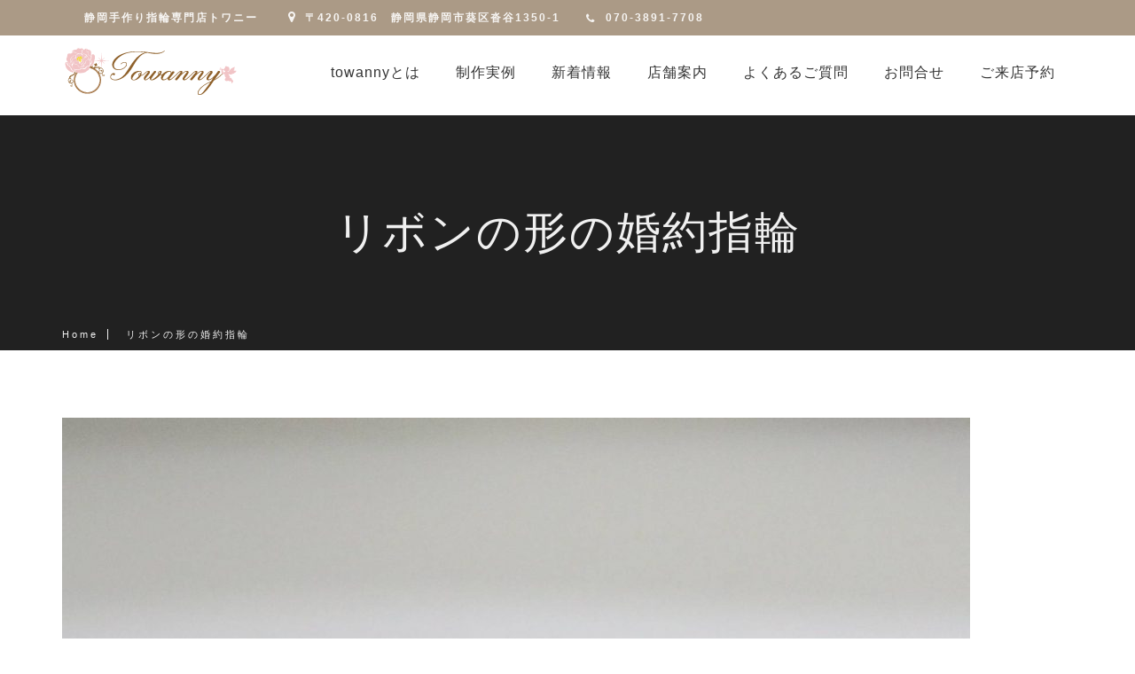

--- FILE ---
content_type: text/html; charset=UTF-8
request_url: http://towanny-ring.com/portfolio/%E3%83%AA%E3%83%9C%E3%83%B3%E3%81%AE%E5%BD%A2%E3%81%AE%E5%A9%9A%E7%B4%84%E6%8C%87%E8%BC%AA/
body_size: 22298
content:
<!DOCTYPE html>
<!--[if IE 9 ]><html lang="ja" prefix="og: http://ogp.me/ns#" class="ie9"> <![endif]-->
<!--[if (gt IE 9)|!(IE)]><!--> <html lang="ja" prefix="og: http://ogp.me/ns#"> <!--<![endif]-->
<head>
	<meta charset="UTF-8" />
	<meta content="width=device-width, initial-scale=1.0, maximum-scale=1" name="viewport">
	<title>リボンの形の婚約指輪 | 静岡手作り指輪専門店towanny｜トワニーの公式サイト。</title>

<!-- This site is optimized with the Yoast SEO plugin v7.7.2 - https://yoast.com/wordpress/plugins/seo/ -->
<link rel="canonical" href="http://towanny-ring.com/portfolio/%e3%83%aa%e3%83%9c%e3%83%b3%e3%81%ae%e5%bd%a2%e3%81%ae%e5%a9%9a%e7%b4%84%e6%8c%87%e8%bc%aa/" />
<meta property="og:locale" content="ja_JP" />
<meta property="og:type" content="article" />
<meta property="og:title" content="リボンの形の婚約指輪 | 静岡手作り指輪専門店towanny｜トワニーの公式サイト。" />
<meta property="og:description" content="&nbsp; リボンの形がとてもかわいい婚約指輪です。 &nbsp; 細かいところがとても大変でしたが、理想通りにできました。 丁寧に心を込めて作った甲斐がありました。 &nbsp; プラチナ　婚約指輪 option：ダ &hellip;" />
<meta property="og:url" content="http://towanny-ring.com/portfolio/%e3%83%aa%e3%83%9c%e3%83%b3%e3%81%ae%e5%bd%a2%e3%81%ae%e5%a9%9a%e7%b4%84%e6%8c%87%e8%bc%aa/" />
<meta property="og:site_name" content="静岡手作り指輪専門店towanny｜トワニーの公式サイト。" />
<meta property="og:image" content="http://towanny-ring.com/wp-content/uploads/2019/04/913.jpg" />
<meta property="og:image:width" content="1567" />
<meta property="og:image:height" content="1045" />
<meta name="twitter:card" content="summary_large_image" />
<meta name="twitter:description" content="&nbsp; リボンの形がとてもかわいい婚約指輪です。 &nbsp; 細かいところがとても大変でしたが、理想通りにできました。 丁寧に心を込めて作った甲斐がありました。 &nbsp; プラチナ　婚約指輪 option：ダ [&hellip;]" />
<meta name="twitter:title" content="リボンの形の婚約指輪 | 静岡手作り指輪専門店towanny｜トワニーの公式サイト。" />
<meta name="twitter:image" content="http://towanny-ring.com/wp-content/uploads/2019/04/913.jpg" />
<!-- / Yoast SEO plugin. -->

<link rel='dns-prefetch' href='//s.w.org' />
<link rel="alternate" type="application/rss+xml" title="静岡手作り指輪専門店towanny｜トワニーの公式サイト。 &raquo; フィード" href="http://towanny-ring.com/feed/" />
<link rel="alternate" type="application/rss+xml" title="静岡手作り指輪専門店towanny｜トワニーの公式サイト。 &raquo; コメントフィード" href="http://towanny-ring.com/comments/feed/" />
<!-- This site uses the Google Analytics by MonsterInsights plugin v7.0.9 - Using Analytics tracking - https://www.monsterinsights.com/ -->
<script type="text/javascript" data-cfasync="false">
	var mi_track_user      = true;
	var mi_no_track_reason = '';
	
	var disableStr = 'ga-disable-UA-52112549-16';

	/* Function to detect opted out users */
	function __gaTrackerIsOptedOut() {
		return document.cookie.indexOf(disableStr + '=true') > -1;
	}

	/* Disable tracking if the opt-out cookie exists. */
	if ( __gaTrackerIsOptedOut() ) {
		window[disableStr] = true;
	}

	/* Opt-out function */
	function __gaTrackerOptout() {
	  document.cookie = disableStr + '=true; expires=Thu, 31 Dec 2099 23:59:59 UTC; path=/';
	  window[disableStr] = true;
	}
	
	if ( mi_track_user ) {
		(function(i,s,o,g,r,a,m){i['GoogleAnalyticsObject']=r;i[r]=i[r]||function(){
			(i[r].q=i[r].q||[]).push(arguments)},i[r].l=1*new Date();a=s.createElement(o),
			m=s.getElementsByTagName(o)[0];a.async=1;a.src=g;m.parentNode.insertBefore(a,m)
		})(window,document,'script','//www.google-analytics.com/analytics.js','__gaTracker');

		__gaTracker('create', 'UA-52112549-16', 'auto');
		__gaTracker('set', 'forceSSL', true);
		__gaTracker('require', 'displayfeatures');
		__gaTracker('require', 'linkid', 'linkid.js');
		__gaTracker('send','pageview');
	} else {
		console.log( "" );
		(function() {
			/* https://developers.google.com/analytics/devguides/collection/analyticsjs/ */
			var noopfn = function() {
				return null;
			};
			var noopnullfn = function() {
				return null;
			};
			var Tracker = function() {
				return null;
			};
			var p = Tracker.prototype;
			p.get = noopfn;
			p.set = noopfn;
			p.send = noopfn;
			var __gaTracker = function() {
				var len = arguments.length;
				if ( len === 0 ) {
					return;
				}
				var f = arguments[len-1];
				if ( typeof f !== 'object' || f === null || typeof f.hitCallback !== 'function' ) {
					console.log( 'Not running function __gaTracker(' + arguments[0] + " ....) because you are not being tracked. " + mi_no_track_reason );
					return;
				}
				try {
					f.hitCallback();
				} catch (ex) {

				}
			};
			__gaTracker.create = function() {
				return new Tracker();
			};
			__gaTracker.getByName = noopnullfn;
			__gaTracker.getAll = function() {
				return [];
			};
			__gaTracker.remove = noopfn;
			window['__gaTracker'] = __gaTracker;
					})();
		}
</script>
<!-- / Google Analytics by MonsterInsights -->
		<script type="text/javascript">
			window._wpemojiSettings = {"baseUrl":"https:\/\/s.w.org\/images\/core\/emoji\/11\/72x72\/","ext":".png","svgUrl":"https:\/\/s.w.org\/images\/core\/emoji\/11\/svg\/","svgExt":".svg","source":{"concatemoji":"http:\/\/towanny-ring.com\/wp-includes\/js\/wp-emoji-release.min.js?ver=4.9.26"}};
			!function(e,a,t){var n,r,o,i=a.createElement("canvas"),p=i.getContext&&i.getContext("2d");function s(e,t){var a=String.fromCharCode;p.clearRect(0,0,i.width,i.height),p.fillText(a.apply(this,e),0,0);e=i.toDataURL();return p.clearRect(0,0,i.width,i.height),p.fillText(a.apply(this,t),0,0),e===i.toDataURL()}function c(e){var t=a.createElement("script");t.src=e,t.defer=t.type="text/javascript",a.getElementsByTagName("head")[0].appendChild(t)}for(o=Array("flag","emoji"),t.supports={everything:!0,everythingExceptFlag:!0},r=0;r<o.length;r++)t.supports[o[r]]=function(e){if(!p||!p.fillText)return!1;switch(p.textBaseline="top",p.font="600 32px Arial",e){case"flag":return s([55356,56826,55356,56819],[55356,56826,8203,55356,56819])?!1:!s([55356,57332,56128,56423,56128,56418,56128,56421,56128,56430,56128,56423,56128,56447],[55356,57332,8203,56128,56423,8203,56128,56418,8203,56128,56421,8203,56128,56430,8203,56128,56423,8203,56128,56447]);case"emoji":return!s([55358,56760,9792,65039],[55358,56760,8203,9792,65039])}return!1}(o[r]),t.supports.everything=t.supports.everything&&t.supports[o[r]],"flag"!==o[r]&&(t.supports.everythingExceptFlag=t.supports.everythingExceptFlag&&t.supports[o[r]]);t.supports.everythingExceptFlag=t.supports.everythingExceptFlag&&!t.supports.flag,t.DOMReady=!1,t.readyCallback=function(){t.DOMReady=!0},t.supports.everything||(n=function(){t.readyCallback()},a.addEventListener?(a.addEventListener("DOMContentLoaded",n,!1),e.addEventListener("load",n,!1)):(e.attachEvent("onload",n),a.attachEvent("onreadystatechange",function(){"complete"===a.readyState&&t.readyCallback()})),(n=t.source||{}).concatemoji?c(n.concatemoji):n.wpemoji&&n.twemoji&&(c(n.twemoji),c(n.wpemoji)))}(window,document,window._wpemojiSettings);
		</script>
		<style type="text/css">
img.wp-smiley,
img.emoji {
	display: inline !important;
	border: none !important;
	box-shadow: none !important;
	height: 1em !important;
	width: 1em !important;
	margin: 0 .07em !important;
	vertical-align: -0.1em !important;
	background: none !important;
	padding: 0 !important;
}
</style>
<link rel='stylesheet' id='maple-blog-css'  href='http://towanny-ring.com/wp-content/themes/maple/css/blog.css?ver=4.9.26' type='text/css' media='all' />
<link rel='stylesheet' id='maple-bootstrap-css'  href='http://towanny-ring.com/wp-content/themes/maple/css/bootstrap.css?ver=4.9.26' type='text/css' media='all' />
<link rel='stylesheet' id='maple-icons-css'  href='http://towanny-ring.com/wp-content/themes/maple/css/icons-font.css?ver=4.9.26' type='text/css' media='all' />
<link rel='stylesheet' id='maple-component-css'  href='http://towanny-ring.com/wp-content/themes/maple/css/component.css?ver=4.9.26' type='text/css' media='all' />
<!--[if lt IE 9]>
<link rel='stylesheet' id='maple-IE-css'  href='http://towanny-ring.com/wp-content/themes/maple/css/IE.css?ver=4.9.26' type='text/css' media='all' />
<![endif]-->
<link rel='stylesheet' id='maple-editor-css'  href='http://towanny-ring.com/wp-content/themes/maple/editor-style.css?ver=4.9.26' type='text/css' media='all' />
<link rel='stylesheet' id='maple-woo-layout-css'  href='http://towanny-ring.com/wp-content/themes/maple/css/maple-woo-layout.css?ver=4.9.26' type='text/css' media='all' />
<link rel='stylesheet' id='maple-woo-css'  href='http://towanny-ring.com/wp-content/themes/maple/css/maple-woocommerce.css?ver=4.9.26' type='text/css' media='all' />
<link rel='stylesheet' id='maple-ytp-css'  href='http://towanny-ring.com/wp-content/themes/maple/css/mb.YTPlayer.css?ver=4.9.26' type='text/css' media='all' />
<link rel='stylesheet' id='maple-retina-css'  href='http://towanny-ring.com/wp-content/themes/maple/css/retina.css?ver=4.9.26' type='text/css' media='all' />
<link rel='stylesheet' id='maple-style-css'  href='http://towanny-ring.com/wp-content/themes/maple-child/style.css?ver=1' type='text/css' media='all' />
<style id='maple-style-inline-css' type='text/css'>
.widget li a:after, .widget_nav_menu li a:after, .custom-widget.widget_recent_entries li a:after{
		color: ##111111;
	}
	body, p, .lovepost a, .widget ul li a, .widget p, .widget span, .widget ul li, .the_content ul li, .the_content ol li, #recentcomments li, .custom-widget h4, .widget.des_cubeportfolio_widget h4, .widget.des_recent_posts_widget h4, .custom-widget ul li a, .aio-icon-description, li, .smile_icon_list li .icon_description p{
		
		font-family: 'Georgia', 'Arial', 'sans-serif' ,sans-serif;
		font-weight: ;
		font-size: 18px;
		color: ##111111;
	}
	
	.map_info_text{
		
		font-family: 'Georgia', 'Arial', 'sans-serif' ,sans-serif;
		font-weight: ;
		font-size: 18px;
		color: ##111111 !important;
	}
	
	a, .pageXofY .pageX, .pricing .bestprice .name, .filter li a:hover, .widget_links ul li a:hover, #contacts a:hover, .title-color, .ms-staff-carousel .ms-staff-info h4, .filter li a:hover, .navbar-default .navbar-nav > .open > a, .navbar-default .navbar-nav > .open > a:hover, .navbar-default .navbar-nav > .open > a:focus, a.go-about:hover, .text_color, .navbar-nav .dropdown-menu a:hover, .profile .profile-name, #elements h4, #contact li a:hover, #agency-slider h5, .ms-showcase1 .product-tt h3, .filter li a.active, .contacts li i, .big-icon i, .navbar-default.dark .navbar-brand:hover,.navbar-default.dark .navbar-brand:focus, a.p-button.border:hover, .navbar-default.light-menu .navbar-nav > li > a.selected, .navbar-default.light-menu .navbar-nav > li > a.hover_selected, .navbar-default.light-menu .navbar-nav > li > a.selected:hover, .navbar-default.light-menu .navbar-nav > li > a.hover_selected:hover, .navbar-default.light-menu .navbar-nav > li > a.selected, .navbar-default.light-menu .navbar-nav > li > a.hover_selected, .navbar-default.light-menu .navbar-nav > .open > a,.navbar-default.light-menu .navbar-nav > .open > a:hover, .navbar-default.light-menu .navbar-nav > .open > a:focus, .light-menu .dropdown-menu > li > a:focus, a.social:hover:before, .symbol.colored i, .icon-nofill, .slidecontent-bi .project-title-bi p a:hover, .grid .figcaption a.thumb-link:hover, .tp-caption a:hover, .btn-1d:hover, .btn-1d:active, #contacts .tweet_text a, #contacts .tweet_time a, .social-font-awesome li a:hover, h2.post-title a:hover, .tags a:hover, .maple-button-color span, #contacts .form-success p, .nav-container .social-icons-fa a i:hover, .the_title h2 a:hover, .widget ul li a:hover, .nav-previous-nav1 a, .nav-next-nav1 a, .des-pages .postpagelinks, .widget_nav_menu .current-menu-item > a, .team-position, .nav-container .maple_minicart li a:hover, .metas-container i, .header_style2_contact_info .telephone-contact .email, .special_tabs.icontext .label.current i, .special_tabs.icontext .label.current a, .special_tabs.text .label.current a, .widget-contact-content i{
	  color: ##AB9A86;
	}
	.testimonials.style1 .testimonial span a{
		color: ##AB9A86 !important;
	}
	.testimonials .cover-test-img{background:rgba(171,154,134,.8);}
	.aio-icon-read, .tp-caption a.text_color{color: ##AB9A86 !important;}
	
	#big_footer .social-icons-fa a i{color:#333333;}
	#big_footer .social-icons-fa a i:hover{color:#d8d8d8;}
	
	.homepage_parallax .home-logo-text a.light:hover, .homepage_parallax .home-logo-text a.dark:hover, .widget li a:hover:before, .widget_nav_menu li a:hover:before, .footer_sidebar ul li a:hover:before, .custom-widget li a:hover:before, .single-portfolio .social-shares ul li a:hover i{
		color: ##AB9A86 !important;
	}
	
	.vc_tta-color-grey.vc_tta-style-classic .vc_active .vc_tta-panel-heading .vc_tta-controls-icon::after, .vc_tta-color-grey.vc_tta-style-classic .vc_active .vc_tta-panel-heading .vc_tta-controls-icon::before{
		border-color: ##AB9A86 !important;
	}
	#big_footer input.button{background-color: ##AB9A86 !important;}
	a.sf-button.hide-icon, .tabs li.current, .readmore:hover, .navbar-default .navbar-nav > .open > a,.navbar-default .navbar-nav > .open > a:hover, .navbar-default .navbar-nav > .open > a:focus, a.p-button:hover, a.p-button.colored, .light #contacts a.p-button, .tagcloud a:hover, .rounded.fill, .colored-section, .pricing .bestprice .price, .pricing .bestprice .signup, .signup:hover, .divider.colored, .services-graph li span, .no-touch .hi-icon-effect-1a .hi-icon:hover, .hi-icon-effect-1b .hi-icon:hover, .no-touch .hi-icon-effect-1b .hi-icon:hover, .symbol.colored .line-left, .symbol.colored .line-right, .projects-overlay #projects-loader, .panel-group .panel.active .panel-heading, .double-bounce1, .double-bounce2, .maple-button-color-1d:after, .container1 > div, .container2 > div, .container3 > div, .cbp-l-caption-buttonLeft:hover, .cbp-l-caption-buttonRight:hover, .flex-control-paging li a.flex-active, .post-content a:hover .post-quote, .post-listing .post a:hover .post-quote, h2.post-title.post-link:hover, .maple-button-color-1d:after, .woocommerce .widget_price_filter .ui-slider-horizontal .ui-slider-range, .woocommerce-page .widget_price_filter .ui-slider-horizontal .ui-slider-range,.maple_little_shopping_bag .overview span.minicart_items, .nav-previous, .nav-next, .next-posts, .prev-posts, .btn-contact-left input, .single #commentform .form-submit #submit, a#send-comment, .errorbutton, .vc_tta.vc_general .vc_active .vc_tta-panel-title, .modal-popup-link .tooltip-content, .woocommerce span.onsale, .woocommerce-page span.onsale, .des-button-dark{
		background-color:##AB9A86;
	}
	.aio-icon-tooltip .aio-icon:hover:after{box-shadow:0 0 0 1px ##AB9A86 !important;}
	.cbp-nav-next:hover, .cbp-nav-prev:hover, .just-icon-align-left .aio-icon:hover, .aio-icon-tooltip .aio-icon:hover, .btn-contact-left.inversecolor input:hover{
		background-color:##AB9A86 !important;
	}
	
	
	.widget .slick-dots li.slick-active i, .style-light .slick-dots li.slick-active i, .style-dark .slick-dots li.slick-active i{color: ##AB9A86 !important;opacity: 1;}
	
	
	.woocommerce #content input.button, .woocommerce #respond input#submit, .woocommerce a.button, .woocommerce button.button, .woocommerce input.button, .woocommerce-page #content input.button, .woocommerce-page #respond input#submit, .woocommerce-page a.button, .woocommerce-page button.button, .woocommerce-page input.button, .woocommerce #content div.product form.cart .button, .woocommerce div.product form.cart .button, .woocommerce-page #content div.product form.cart .button, .woocommerce-page div.product form.cart .button, .woocommerce ul.products li.product .onsale, .woocommerce-page ul.products li.product .onsale, .top-bar .phone-mail li.text_field, .nav-previous-nav1:hover:before, .nav-next-nav1:hover:after{
		background-color:##AB9A86;
		color: #fff !important;
	}
	.nav-container a.button.maple_minicart_checkout_but:hover, .nav-container a.button.maple_minicart_cart_but:hover{
		background-color: ##AB9A86 !important;
		color: #fff !important;
		border: 2px solid ##AB9A86 !important;
		opacity: 1;
	}
	.maple-button-color-1d:hover, .maple-button-color-1d:active{
		border: 1px double ##AB9A86;
	}
	
	.maple-button-color{
		background-color:##AB9A86;
		color: ##AB9A86;
	}
	.cbp-l-caption-alignCenter .cbp-l-caption-buttonLeft:hover, .cbp-l-caption-alignCenter .cbp-l-caption-buttonRight:hover {
	    background-color:##AB9A86 !important;
	    border:2px solid ##AB9A86 !important;
	    color: #fff !important;
	}
	.widget_posts .tabs li.current{border: 1px solid ##AB9A86;}
	.hi-icon-effect-1 .hi-icon:after{box-shadow: 0 0 0 3px ##AB9A86;}
	.colored-section:after {border: 20px solid ##AB9A86;}
	.filter li a.active, .filter li a:hover, .panel-group .panel.active .panel-heading{border:1px solid ##AB9A86;}
	.navbar-default.light-menu.border .navbar-nav > li > a.selected:before, .navbar-default.light-menu.border .navbar-nav > li > a.hover_selected:before, .navbar-default.light-menu.border .navbar-nav > li > a.selected:hover, .navbar-default.light-menu.border .navbar-nav > li > a.hover_selected:hover, .navbar-default.light-menu.border .navbar-nav > li > a.selected, .navbar-default.light-menu.border .navbar-nav > li > a.hover_selected{
		border-bottom: 1px solid ##AB9A86;
	}
	
	
	
	.doubleborder{
		border: 6px double ##AB9A86;
	}
	
	
	.special_tabs.icon .current .maple_icon_special_tabs{
		background: ##AB9A86;
		border: 1px solid transparent;
	}
	.maple-button-color, .des-pages .postpagelinks, .tagcloud a:hover{
		border: 1px solid ##AB9A86;
	}
	
	.navbar-collapse ul.menu-depth-1 li:not(.maple_mega_hide_link) a, .dl-menuwrapper li:not(.maple_mega_hide_link) a, .gosubmenu, .nav-container .maple_minicart ul li,.navbar-collapse ul.menu-depth-1 li:not(.maple_mega_hide_link) a.main-menu-icon{
		font-family: 'Helvetica Neue', 'Arial', 'sans-serif', sans-serif;
		font-weight: ;
		font-size: 14px;
		color: #ffffff;letter-spacing: 0px;
	}
	.dl-back{color: #ffffff;}
	
	.navbar-collapse ul.menu-depth-1 li:not(.maple_mega_hide_link):hover > a, .dl-menuwrapper li:not(.maple_mega_hide_link):hover > a, .dl-menuwrapper li:not(.maple_mega_hide_link):hover > a, .dl-menuwrapper li:not(.maple_mega_hide_link):hover > .gosubmenu, .dl-menuwrapper li.dl-back:hover, .navbar-nav .dropdown-menu a:hover i, .dropdown-menu li.menu-item-has-children:not(.maple_mega_hide_link):hover > a:before{
		color: #efefef;
	}
		
	
	
	.menu-simple ul.menu-depth-1, .menu-simple ul.menu-depth-1 ul, .menu-simple ul.menu-depth-1, .menu-simple #dl-menu ul{background-color: rgba(171,154,134,0.9) !important;
	}
	
	
	
	.navbar-collapse .maple_mega_menu ul.menu-depth-2, .navbar-collapse .maple_mega_menu ul.menu-depth-2 ul {background-color: transparent !important;} 
	
	.dl-menuwrapper li:not(.maple_mega_hide_link):hover > a{background-color: rgba(171,154,134,0.9) !important;
	}
	
	.menu-simple li:not(.maple_mega_menu) li.menu-item-depth-1:hover > a, .menu-simple li.menu-item-depth-2:hover > a, .menu-simple li.menu-item-depth-3:hover > a{background-color: rgba(171,154,134,0.9) !important;
	}
	
	.menu-square li:not(.maple_mega_menu) li.menu-item-depth-1:hover > a, .menu-square li.menu-item-depth-2:hover > a, .menu-square li.menu-item-depth-3:hover > a{background-color: rgba(171,154,134,0.9) !important;
	}
	
	
	
	.navbar-collapse li:not(.maple_mega_menu) ul.menu-depth-1 li:not(:first-child){
		border-top: 1px solid #ededed;
	}
	
	
	
	.navbar-collapse li.maple_mega_menu ul.menu-depth-2{
		border-right: 1px solid #ededed;
	}
	.rtl .navbar-collapse li.maple_mega_menu ul.menu-depth-2{
		border-left: 1px solid #ededed;
	}
		
	#dl-menu ul li:not(:last-child) a, .maple_sub_menu_border_color{
		border-bottom: 1px solid #ededed;
	}
	
	.navbar-collapse > ul > li > a, .navbar-collapse .menu_style2_bearer > ul > li > a{
		font-family: 'Helvetica', 'Arial', 'sans-serif', sans-serif;
		font-weight: ;
		font-size: 16px;
		color: #333333;text-transform:none;
letter-spacing: 1px;
	}
	header.navbar .main-menu-icon{
		color: #333333;

	}
	.navbar-collapse > ul > li > a:hover, 
	.navbar-collapse > ul > li.current-menu-ancestor > a, 
	.navbar-collapse > ul > li.current-menu-item > a, 
	.navbar-collapse > ul > li > a.selected,
	.navbar-collapse > ul > li > a.hover_selected,
	.navbar-collapse .menu_style2_bearer > ul > li > a:hover, 
	.navbar-collapse .menu_style2_bearer > ul > li.current-menu-ancestor > a, 
	.navbar-collapse .menu_style2_bearer > ul > li.current-menu-item > a, 
	.navbar-collapse .menu_style2_bearer > ul > li > a.selected,
	.navbar-collapse .menu_style2_bearer > ul > li > a.hover_selected{
		color: #a5a5a5 !important;
	}
	header.navbar-default.hover-line .navbar-nav > li:hover > a:before, header.hover-line.navbar-default .navbar-nav > li:hover > a.selected:before, header.hover-line.navbar-default .navbar-nav > li.current-menu-item > a:before, header.hover-line.header_after_scroll.navbar-default .navbar-nav > li.current-menu-item > a:before, header.hover-line.header_after_scroll.navbar-default .navbar-nav > li:hover > a:before, header.hover-line.header_after_scroll.navbar-default .navbar-nav > li:hover > a.selected:before{
		border-bottom-color: #a5a5a5 !important;
	}
	
	header.navbar a.selected .main-menu-icon,
	header.navbar a.hover_selected .main-menu-icon{
		color: #a5a5a5 !important;
	}	
	.header.navbar .navbar-collapse ul li:hover a 
	{
		background: #a5a5a5;
		color: #fff !important;
	}
	
	
	
	
	
	.navbar-default .navbar-nav > li{
		padding-right:20px;
		padding-left:20px;
	}
	
	.navbar-default .navbar-nav > li > a{
		padding-top:25px;
		padding-bottom:25px;
		line-height:25px;
	}
	
	
	header .search_trigger, header .menu-controls, header .maple_dynamic_shopping_bag, header .header_social_icons.with-social-icons{
		padding-top:25px;
		padding-bottom:25px;
	}
	
	header.style2 .header_style2_menu{
		background-color: #__USE_THEME_MAIN_COLOR__;
	}
	
	header:not(.header_after_scroll) .navbar-nav > li > ul{
		margin-top:25px;
	}

	header:not(.header_after_scroll) .dl-menuwrapper button:after{
		background: #a5a5a5;
		box-shadow: 0 6px 0 #a5a5a5, 0 12px 0 #a5a5a5;
	}

	.maple_minicart_wrapper{
		padding-top: 25px;
	}
	
	li.maple_mega_hide_link > a, li.maple_mega_hide_link > a:hover{
		font-family: 'Helvetica Neue', 'Arial', 'sans-serif' !important;
		font-weight: ;
		font-size: 11px !important;
		color: #f2f2f2 !important;text-transform: uppercase !important;
letter-spacing: 3px !important;
	}
	
/*
	.nav-container .maple_minicart li a:hover {
		color: #f2f2f2 !important;
		text-decoration: none;
	}
*/
	.nav-container .maple_minicart li a{
		font-family: 'Helvetica Neue', 'Arial', 'sans-serif';
		font-weight: ;
		font-size: 14px;
		color: #ffffff;letter-spacing: 0px;
	}
	
	.dl-trigger{
		font-family: 'Helvetica', 'Arial', 'sans-serif' !important;
		font-weight:  !important;
		font-size: 16px;letter-spacing: 1px;
	}
	
	.maple_minicart, .maple_minicart_wrapper{background-color: rgba(171,154,134,0.9) !important;
	}
	
	.page_content a, header a, #big_footer a{
		font-family: 'Georgia', 'Arial', 'sans-serif';
		font-weight: ;
		font-size: 18px;
		color: ##111111
	}
	.page_content a:hover, header a:hover, #big_footer a:hover, .page-template-blog-masonry-template .posts_category_filter li:hover,.page-template-blog-masonry-template .posts_category_filter li:active,.page-template-blog-masonry-template .posts_category_filter li:focus,.metas-container a:hover{
		color: ##707070;
		background-color: #;
	}
	
	h1{
		font-family: 'Georgia', 'Arial', 'sans-serif';
		font-weight: ;
		font-size: 36px;
		color: ##887B6D;
	}
	
	h2{
		font-family: 'Georgia', 'Arial', 'sans-serif';
		font-weight: ;
		font-size: 32px;
		color: ##887B6D;
	}
	
	h3{
		font-family: 'Georgia', 'Arial', 'sans-serif';
		font-weight: ;
		font-size: 25px;
		color: ##887B6D;
	}
	
	h4{
		font-family: 'Georgia', 'Arial', 'sans-serif';
		font-weight: ;
		font-size: 22px;
		color: ##887B6D;
	}
	.widget h2 > .widget_title_span, .wpb_content_element .wpb_accordion_header a, .custom-widget h4, .widget.des_cubeportfolio_widget h4, .widget.des_recent_posts_widget h4{
		color: ##887B6D;
	}
	.ult-item-wrap .title h4{font-size: 16px !important;}
	.wpb_content_element .wpb_accordion_header.ui-accordion-header-active a{color: ##AB9A86;}
	h5{
		font-family: 'Georgia', 'Arial', 'sans-serif';
		font-weight: ;
		font-size: 20px;
		color: ##887B6D;
	}
	
	h6{
		font-family: 'Georgia', 'Arial', 'sans-serif';
		font-weight: ;
		font-size: 19px;
		color: ##887B6D;
	}
		
	header.navbar{background-color: rgba(255,255,255,1);
	}
	
	body#boxed_layout{background-color: #ffffff;
	}
	
	header .header_style2_contact_info{margin-top: 5px !important;margin-bottom: 5px !important;
	}
	
	header .navbar-header{margin-top: 5px;margin-bottom: 5px;margin-left: 0px;height:80px;
	}
	header a.navbar-brand img{max-height: 80px;}
		header .top-bar .top-bar-bg, header .top-bar #lang_sel a.lang_sel_sel, header .top-bar #lang_sel > ul > li > ul > li > a{
			background-color: rgba(171,154,134,1);
		}
		header .top-bar ul.phone-mail li, header .top-bar ul.phone-mail li i{
			color: #ffffff;
		}
		header .top-bar a, header .top-bar ul.phone-mail li a{
			color: #ffffff !important;
		}
		header .top-bar a:hover, header .top-bar ul.phone-mail li a:hover{
			color: #ffffff !important;
		}
		header .top-bar .social-icons-fa li a{
			color: #808080 !important;
		}
		header .top-bar .social-icons-fa li a:hover{
			color: #d8d8d8 !important;
		}
		header .top-bar *{
			border-color: #000000 !important;
		}
		header .top-bar .down-button{
			border-color: transparent rgba(171,154,134,1) transparent transparent !important;
		}
		header .top-bar.opened .down-button{
			border-color: transparent #fff transparent transparent !important;
		}
		
	#primary_footer > .container, #primary_footer > .no-fcontainer{
		padding-top:80px;
		padding-bottom:80px;
	}
	#primary_footer{background-color: rgba(25,25,25,1);
	}

	#primary_footer input, #primary_footer textarea{background-color: rgba(25,25,25,1);
	}
	header.header_not_fixed ul.menu-depth-1,
	header.header_not_fixed ul.menu-depth-1 ul,
	header.header_not_fixed ul.menu-depth-1 ul li,
	header.header_not_fixed #dl-menu ul{background-color: rgba(171,154,134,0.9) !important;
	}

	header.header_not_fixed li:not(.maple_mega_menu) ul.menu-depth-1 li:hover, header.header_not_fixed li.maple_mega_menu li.menu-item-depth-1 li:hover, header.header_not_fixed #dl-menu ul li:hover{background-color: rgba(171,154,134,0.9) !important;
	}

	#primary_footer input, #primary_footer textarea{
		border: 1px solid #191919;
	}
	#primary_footer hr, .footer_sidebar ul li, #big_footer .forms input, #big_footer .recent_posts_widget_2 .recentcomments_listing li{
		border-top: 1px solid #191919 !important;
	}
	
	.footer_sidebar ul li:last-child, #big_footer .recent_posts_widget_2 .recentcomments_listing li:last-child{
		border-bottom: 1px solid #191919 !important;
	}
	#primary_footer a{
		color: #ACACAD;
	}
	
	#primary_footer, #primary_footer p, #big_footer input, #big_footer textarea{
		color: #999999;
	}
	
	#primary_footer .footer_sidebar > h4, #primary_footer .footer_sidebar > .widget > h4 {
		color: #ffffff;
	}
	
	#secondary_footer{background-color: rgba(150,136,119,1);
		padding-top:10px;
		padding-bottom:10px;
	}
	

	header #dl-menu ul{background-color: rgba(171,154,134,0.9) !important;
			}
	
	header ul.menu-depth-1,
			header ul.menu-depth-1 ul,
			header ul.menu-depth-1 ul li,
			header.header_after_scroll ul.menu-depth-1,
			header.header_after_scroll ul.menu-depth-1 ul,
			header.header_after_scroll ul.menu-depth-1 ul li,
			header.header_after_scroll #dl-menu ul{background-color: rgba(171,154,134,0.9) !important;
			}
	
	
	#secondary_footer .social-icons-fa a i{
		font-size: 20px !important;
		line-height: 20px;
		color: #333333;
	}
	#secondary_footer .social-icons-fa a i:before{
		font-size: 20px;
	}
	#secondary_footer .social-icons-fa a:hover i{
		color: #d8d8d8;
	}
	
	header.style2 .search_input{
		height: calc(100% + 25px);
	}
	
	header .search_input{background-color: rgba(255,255,255,0.98);
	}
	header .search_input input.search_input_value{
		font-family: 'Helvetica Neue', 'Arial', 'sans-serif';
		font-weight: ;
	}
	header .search_input input.search_input_value, header .search_close{
		font-size: 30px;
		color: #444444;
	}
	header .search_input .ajax_search_results ul{background-color: rgba(255,255,255,0.98);
	}
	header .search_input .ajax_search_results ul li.selected{background-color: rgba(242,242,242,0.98);
	}
	header .search_input .ajax_search_results ul li{
		border-bottom: 1px solid #dedede;
	}
	header .search_input .ajax_search_results ul li a{
		font-family: 'Helvetica Neue', 'Arial', 'sans-serif';
		font-weight: ;
		font-size: 14px;
		color: #696969
	}
	header .search_input .ajax_search_results ul li.selected a{
		color: #3d3d3d
	}
	header .search_input .ajax_search_results ul li a span, header .search_input .ajax_search_results ul li a span i{
		font-family: 'Helvetica Neue', 'Arial', 'sans-serif';
		font-weight: ;
		font-size: 12px;
		color: #c2c2c2
	}
	header .search_input .ajax_search_results ul li.selected a span{
		color: #c2c2c2
	}
	.maple_breadcrumbs, .maple_breadcrumbs a, .maple_breadcrumbs span{
		font-family: 'Helvetica Neue', 'Arial', 'sans-serif';
		font-weight: ;
		color: #f0f0f0;
		font-size: 11px;
	}

	#menu_top_bar > li ul{background: #000000;}
	#menu_top_bar > li ul li:hover{background: #000000;}
	#menu_top_bar > li ul a{color: #808080 !important;}
	#menu_top_bar > li ul a:hover, #menu_top_bar > li ul li:hover > a{color: #d8d8d8 !important;}
	
	.navbar-collapse ul.menu-depth-1 li:not(.maple_mega_hide_link) a, .dl-menuwrapper li:not(.maple_mega_hide_link) a, .gosubmenu, .nav-container .maple_minicart ul li{
		font-family: 'Helvetica Neue', 'Arial', 'sans-serif', sans-serif;
		font-weight: ;
		font-size: 14px;
		color: #ffffff;letter-spacing: 0px;
	}
	
	header li:not(.maple_mega_menu) ul.menu-depth-1 li:hover, header li.maple_mega_menu li.menu-item-depth-1 li:hover, header #dl-menu ul li:hover ,header.header_after_scroll li:not(.maple_mega_menu) ul.menu-depth-1 li:hover, header.header_after_scroll li.maple_mega_menu li.menu-item-depth-1 li:hover, header.header_after_scroll #dl-menu ul li:hover{background-color: rgba(171,154,134,0.9) !important;
			}
			
	header.navbar .dl-menuwrapper .main-menu-icon{
		color: #ffffff;

	}		
			
			
	header li:not(.maple_mega_menu) ul.menu-depth-1 li:hover, header li.maple_mega_menu li.menu-item-depth-1 li:hover, header #dl-menu ul li:hover ,header.header_after_scroll li:not(.maple_mega_menu) ul.menu-depth-1 li:hover, header.header_after_scroll li.maple_mega_menu li.menu-item-depth-1 li:hover, header.header_after_scroll #dl-menu ul li:hover{background-color: rgba(171,154,134,0.9) !important;
			}
	.navbar-collapse ul.menu-depth-1 li:not(.maple_mega_hide_link) a.main-menu-icon{
		color: #ffffff !important;
	}
	
	header.navbar .nav-container .maple_right_header_icons  i, header .menu-controls i{color: #333333 !important;}
	
	header.navbar .nav-container .maple_right_header_icons i:hover, header .menu-controls .maple_right_header_icons i:hover{color: #d8d8d8 !important;}
	
	header.header_after_scroll.navbar .nav-container .maple_right_header_icons i, header .menu-controls .maple_right_header_icons i{color: #333333 !important;}
	
	header.header_after_scroll.navbar .nav-container .maple_right_header_icons i:hover, header .menu-controls .maple_right_header_icons i:hover{color: #d8d8d8 !important;}
		.maple-push-sidebar.maple-push-sidebar-right{background-color:#1a1a1a !important;}
		
		.maple-push-sidebar .widget h2 > .widget_title_span, .maple-push-sidebar .wpb_content_element .wpb_accordion_header a, .maple-push-sidebar .custom-widget h4, .maple-push-sidebar .widget.des_cubeportfolio_widget h4, .maple-push-sidebar .widget.des_recent_posts_widget h4, .maple-push-sidebar, .maple-push-sidebar .widget h4{
			
			font-family: 'Helvetica Neue', 'Arial', 'sans-serif';
			font-weight: ;
			color: #ffffff !important;
			font-size: 16px;
		}
		
		.maple-push-sidebar a:not(.vc_btn3 a){
			
			font-family: 'Helvetica Neue', 'Arial', 'sans-serif';
			font-weight: ;
			color: #6e6e6e !important;
			font-size: 16px;
		}
		
		.maple-push-sidebar a:not(.vc_btn3):hover{
			color: #c1c1c1 !important;
		}
		
		.maple-push-sidebar p, .widget-contact-info-content, .maple-push-sidebar a:not(.vc_btn3){
			
			font-family: 'Helvetica Neue', 'Arial', 'sans-serif';
			font-weight: ;
			color: #ededed !important;
			font-size: 14px;
		}
	h1,h2,h3,h4,h5,h6{
font-weight:bolder;
font-family: Georgia,游明朝,"Yu Mincho",YuMincho,"Hiragino Mincho ProN",HGS明朝E,メイリオ,Meiryo,serif;
color:#887B6D;
}
.top-bar .phone-mail li{
    font-family:arial, helvetica, sans-serif !important;
    letter-spacing:2px;
    float:right;
}
.top-bar .phone-mail{
    float:left;
}
h1,h2{
    letter-spacing:2px;
}
.page_title{
    letter-spacing:2px !important;
    font-family: Georgia,游明朝,"Yu Mincho",YuMincho,"Hiragino Mincho ProN",HGS明朝E,メイリオ,Meiryo,serif !important;
}
.maple_breadcrumbs{
    margin-bottom:0px;
    position:absolute;
    bottom:5px;
}
.maple_breadcrumbs, .maple_breadcrumbs a, .maple_breadcrumbs span{
    text-transform:none !important;
}
#contact-bottom{
    height:410px;
    overflow:hidden;
    padding:30px 5px;
}
.c-b-img{
    margin-bottom:0px !important;
}
.tel-blue{
    color:#266BBA;
    font-size:35px;
    font-weight:bold;
    letter-spacing:2px;
     font-family: -apple-system, blinkMacSystemFont, /* Macの欧文はSan Francisco (OS X 10.11以降) */
               'Helvetica Neue', /* Macの欧文 (OS X 10.10以前) */
               'Segoe UI',       /* Windowsの欧文 */
               YuGothicM,        /* Windows8.1以上は游ゴシック */
               YuGothic,         /* Macの游ゴシック */
               Meiryo,           /* 游ゴシックが入っていないWindows */
               sans-serif;
}
.contact-info{
    text-align:center;
    margin:3px auto;
    font-size:15px;
    color:#111;
}
button.ubtn{
 margin-right:0px !important;   
}
.footer-head{
    color:#fff;
    font-size:20px;
    text-align:center;
    font-family:arial, helvetica, sans-serif;
}
.footer-info{
    margin:30px auto 0px auto;
    color:#fff;
    font-size:15px;
    text-align:center;
}
.vc_custom_1529908466444{
    padding-left:0px !important;
    padding-right:0px !important;
}
.btn-modal{
    padding:14px 20px !important;
    font-size:14px !important;
    font-weight:bold;
    margin:20px auto !important;
    width:100%;
}
.single-post .metas-container .blog-date, .single-post .metas-container .the_author, .single-post .metas-container .nav-to{
    display:none;
}
#foot-menu a{
    color:#efefef;
    font-size:13px;
    border-bottom:1px dotted #ddd;
}
#foot-menu ul li{
    list-style-type:square;
    color:#efefef;
    display:inline-block;
}
@media only screen and (max-width: 479px){
header .nav-container .navbar-header {
    margin-top:0px !important;
}
}
@media screen and (max-width:768px){
    #contact-bottom{
        height:auto;
    }
}
@media screen and (min-width:769px){
    #contact-bottom .vc_btn3-container{
        margin-bottom:0px;
    }
    #custom-footer ul#menu-main-2 li .sub-menu li{
        display:inline;
    }
}
</style>
<link rel='stylesheet' id='contact-form-7-css'  href='http://towanny-ring.com/wp-content/plugins/contact-form-7/includes/css/styles.css?ver=5.0.2' type='text/css' media='all' />
<link rel='stylesheet' id='contact-form-7-confirm-css'  href='http://towanny-ring.com/wp-content/plugins/contact-form-7-add-confirm/includes/css/styles.css?ver=5.1' type='text/css' media='all' />
<link rel='stylesheet' id='rs-plugin-settings-css'  href='http://towanny-ring.com/wp-content/plugins/revslider/public/assets/css/settings.css?ver=5.4.7.4' type='text/css' media='all' />
<style id='rs-plugin-settings-inline-css' type='text/css'>
#rs-demo-id {}
</style>
<link rel='stylesheet' id='ultimate-css'  href='http://towanny-ring.com/wp-content/plugins/Ultimate_VC_Addons/assets/min-css/ultimate.min.css?ver=4.9.26' type='text/css' media='all' />
<link rel='stylesheet' id='prettyphoto-css'  href='http://towanny-ring.com/wp-content/plugins/js_composer/assets/lib/prettyphoto/css/prettyPhoto.min.css?ver=5.4.7' type='text/css' media='all' />
<link rel='stylesheet' id='mediaelement-css'  href='http://towanny-ring.com/wp-includes/js/mediaelement/mediaelementplayer-legacy.min.css?ver=4.2.6-78496d1' type='text/css' media='all' />
<link rel='stylesheet' id='wp-mediaelement-css'  href='http://towanny-ring.com/wp-includes/js/mediaelement/wp-mediaelement.min.css?ver=4.9.26' type='text/css' media='all' />
<link rel='stylesheet' id='views-pagination-style-css'  href='http://towanny-ring.com/wp-content/plugins/wp-views/embedded/res/css/wpv-pagination.css?ver=2.6.1' type='text/css' media='all' />
<style id='views-pagination-style-inline-css' type='text/css'>
.wpv-sort-list-dropdown.wpv-sort-list-dropdown-style-default > span.wpv-sort-list,.wpv-sort-list-dropdown.wpv-sort-list-dropdown-style-default .wpv-sort-list-item {border-color: #cdcdcd;}.wpv-sort-list-dropdown.wpv-sort-list-dropdown-style-default .wpv-sort-list-item a {color: #444;background-color: #fff;}.wpv-sort-list-dropdown.wpv-sort-list-dropdown-style-default a:hover,.wpv-sort-list-dropdown.wpv-sort-list-dropdown-style-default a:focus {color: #000;background-color: #eee;}.wpv-sort-list-dropdown.wpv-sort-list-dropdown-style-default .wpv-sort-list-item.wpv-sort-list-current a {color: #000;background-color: #eee;}.wpv-sort-list-dropdown.wpv-sort-list-dropdown-style-grey > span.wpv-sort-list,.wpv-sort-list-dropdown.wpv-sort-list-dropdown-style-grey .wpv-sort-list-item {border-color: #cdcdcd;}.wpv-sort-list-dropdown.wpv-sort-list-dropdown-style-grey .wpv-sort-list-item a {color: #444;background-color: #eeeeee;}.wpv-sort-list-dropdown.wpv-sort-list-dropdown-style-grey a:hover,.wpv-sort-list-dropdown.wpv-sort-list-dropdown-style-grey a:focus {color: #000;background-color: #e5e5e5;}.wpv-sort-list-dropdown.wpv-sort-list-dropdown-style-grey .wpv-sort-list-item.wpv-sort-list-current a {color: #000;background-color: #e5e5e5;}.wpv-sort-list-dropdown.wpv-sort-list-dropdown-style-blue > span.wpv-sort-list,.wpv-sort-list-dropdown.wpv-sort-list-dropdown-style-blue .wpv-sort-list-item {border-color: #0099cc;}.wpv-sort-list-dropdown.wpv-sort-list-dropdown-style-blue .wpv-sort-list-item a {color: #444;background-color: #cbddeb;}.wpv-sort-list-dropdown.wpv-sort-list-dropdown-style-blue a:hover,.wpv-sort-list-dropdown.wpv-sort-list-dropdown-style-blue a:focus {color: #000;background-color: #95bedd;}.wpv-sort-list-dropdown.wpv-sort-list-dropdown-style-blue .wpv-sort-list-item.wpv-sort-list-current a {color: #000;background-color: #95bedd;}
</style>
<link rel='stylesheet' id='addtoany-css'  href='http://towanny-ring.com/wp-content/plugins/add-to-any/addtoany.min.css?ver=1.14' type='text/css' media='all' />
<link rel='stylesheet' id='bsf-Defaults-css'  href='http://towanny-ring.com/wp-content/uploads/smile_fonts/Defaults/Defaults.css?ver=4.9.26' type='text/css' media='all' />
<!--[if lt IE 9]>
<script type='text/javascript' src='http://towanny-ring.com/wp-content/themes/maple/js/html5.js?ver=4.9.26'></script>
<![endif]-->
<script type='text/javascript'>
/* <![CDATA[ */
var monsterinsights_frontend = {"js_events_tracking":"true","is_debug_mode":"false","download_extensions":"doc,exe,js,pdf,ppt,tgz,zip,xls","inbound_paths":"","home_url":"http:\/\/towanny-ring.com","track_download_as":"event","internal_label":"int","hash_tracking":"false"};
/* ]]> */
</script>
<script type='text/javascript' src='http://towanny-ring.com/wp-content/plugins/google-analytics-for-wordpress/assets/js/frontend.min.js?ver=7.0.9'></script>
<script type='text/javascript' src='http://towanny-ring.com/wp-includes/js/jquery/jquery.js?ver=1.12.4'></script>
<script type='text/javascript' src='http://towanny-ring.com/wp-includes/js/jquery/jquery-migrate.min.js?ver=1.4.1'></script>
<script type='text/javascript' src='http://towanny-ring.com/wp-content/plugins/add-to-any/addtoany.min.js?ver=1.0'></script>
<script type='text/javascript' src='http://towanny-ring.com/wp-content/plugins/revslider/public/assets/js/jquery.themepunch.tools.min.js?ver=5.4.7.4'></script>
<script type='text/javascript' src='http://towanny-ring.com/wp-content/plugins/revslider/public/assets/js/jquery.themepunch.revolution.min.js?ver=5.4.7.4'></script>
<script type='text/javascript' src='http://towanny-ring.com/wp-content/plugins/Ultimate_VC_Addons/assets/min-js/ultimate.min.js?ver=3.16.23'></script>
<script type='text/javascript'>
var mejsL10n = {"language":"ja","strings":{"mejs.install-flash":"\u3054\u5229\u7528\u306e\u30d6\u30e9\u30a6\u30b6\u30fc\u306f Flash Player \u304c\u7121\u52b9\u306b\u306a\u3063\u3066\u3044\u308b\u304b\u3001\u30a4\u30f3\u30b9\u30c8\u30fc\u30eb\u3055\u308c\u3066\u3044\u307e\u305b\u3093\u3002Flash Player \u30d7\u30e9\u30b0\u30a4\u30f3\u3092\u6709\u52b9\u306b\u3059\u308b\u304b\u3001\u6700\u65b0\u30d0\u30fc\u30b8\u30e7\u30f3\u3092 https:\/\/get.adobe.com\/jp\/flashplayer\/ \u304b\u3089\u30a4\u30f3\u30b9\u30c8\u30fc\u30eb\u3057\u3066\u304f\u3060\u3055\u3044\u3002","mejs.fullscreen-off":"\u30d5\u30eb\u30b9\u30af\u30ea\u30fc\u30f3\u3092\u30aa\u30d5","mejs.fullscreen-on":"\u30d5\u30eb\u30b9\u30af\u30ea\u30fc\u30f3","mejs.download-video":"\u52d5\u753b\u3092\u30c0\u30a6\u30f3\u30ed\u30fc\u30c9","mejs.fullscreen":"\u30d5\u30eb\u30b9\u30af\u30ea\u30fc\u30f3","mejs.time-jump-forward":["1\u79d2\u9032\u3080","%1\u79d2\u9032\u3080"],"mejs.loop":"\u30eb\u30fc\u30d7\u5207\u308a\u66ff\u3048","mejs.play":"\u518d\u751f","mejs.pause":"\u505c\u6b62","mejs.close":"\u9589\u3058\u308b","mejs.time-slider":"\u30bf\u30a4\u30e0\u30b9\u30e9\u30a4\u30c0\u30fc","mejs.time-help-text":"1\u79d2\u9032\u3080\u306b\u306f\u5de6\u53f3\u77e2\u5370\u30ad\u30fc\u3092\u300110\u79d2\u9032\u3080\u306b\u306f\u4e0a\u4e0b\u77e2\u5370\u30ad\u30fc\u3092\u4f7f\u3063\u3066\u304f\u3060\u3055\u3044\u3002","mejs.time-skip-back":["1\u79d2\u623b\u308b","%1\u79d2\u623b\u308b"],"mejs.captions-subtitles":"\u30ad\u30e3\u30d7\u30b7\u30e7\u30f3\/\u5b57\u5e55","mejs.captions-chapters":"\u30c1\u30e3\u30d7\u30bf\u30fc","mejs.none":"\u306a\u3057","mejs.mute-toggle":"\u30df\u30e5\u30fc\u30c8\u5207\u308a\u66ff\u3048","mejs.volume-help-text":"\u30dc\u30ea\u30e5\u30fc\u30e0\u8abf\u7bc0\u306b\u306f\u4e0a\u4e0b\u77e2\u5370\u30ad\u30fc\u3092\u4f7f\u3063\u3066\u304f\u3060\u3055\u3044\u3002","mejs.unmute":"\u30df\u30e5\u30fc\u30c8\u89e3\u9664","mejs.mute":"\u30df\u30e5\u30fc\u30c8","mejs.volume-slider":"\u30dc\u30ea\u30e5\u30fc\u30e0\u30b9\u30e9\u30a4\u30c0\u30fc","mejs.video-player":"\u52d5\u753b\u30d7\u30ec\u30fc\u30e4\u30fc","mejs.audio-player":"\u97f3\u58f0\u30d7\u30ec\u30fc\u30e4\u30fc","mejs.ad-skip":"\u5e83\u544a\u3092\u30b9\u30ad\u30c3\u30d7","mejs.ad-skip-info":["1\u79d2\u5f8c\u306b\u30b9\u30ad\u30c3\u30d7","%1\u79d2\u5f8c\u306b\u30b9\u30ad\u30c3\u30d7"],"mejs.source-chooser":"\u30bd\u30fc\u30b9\u306e\u9078\u629e","mejs.stop":"\u505c\u6b62","mejs.speed-rate":"\u901f\u5ea6\u7387","mejs.live-broadcast":"\u751f\u653e\u9001","mejs.afrikaans":"\u30a2\u30d5\u30ea\u30ab\u30fc\u30f3\u30b9\u8a9e","mejs.albanian":"\u30a2\u30eb\u30d0\u30cb\u30a2\u8a9e","mejs.arabic":"\u30a2\u30e9\u30d3\u30a2\u8a9e","mejs.belarusian":"\u30d9\u30e9\u30eb\u30fc\u30b7\u8a9e","mejs.bulgarian":"\u30d6\u30eb\u30ac\u30ea\u30a2\u8a9e","mejs.catalan":"\u30ab\u30bf\u30ed\u30cb\u30a2\u8a9e","mejs.chinese":"\u4e2d\u56fd\u8a9e","mejs.chinese-simplified":"\u4e2d\u56fd\u8a9e (\u7c21\u4f53\u5b57)","mejs.chinese-traditional":"\u4e2d\u56fd\u8a9e (\u7e41\u4f53\u5b57)","mejs.croatian":"\u30af\u30ed\u30a2\u30c1\u30a2\u8a9e","mejs.czech":"\u30c1\u30a7\u30b3\u8a9e","mejs.danish":"\u30c7\u30f3\u30de\u30fc\u30af\u8a9e","mejs.dutch":"\u30aa\u30e9\u30f3\u30c0\u8a9e","mejs.english":"\u82f1\u8a9e","mejs.estonian":"\u30a8\u30b9\u30c8\u30cb\u30a2\u8a9e","mejs.filipino":"\u30d5\u30a3\u30ea\u30d4\u30f3\u8a9e","mejs.finnish":"\u30d5\u30a3\u30f3\u30e9\u30f3\u30c9\u8a9e","mejs.french":"\u30d5\u30e9\u30f3\u30b9\u8a9e","mejs.galician":"\u30ac\u30ea\u30b7\u30a2\u8a9e","mejs.german":"\u30c9\u30a4\u30c4\u8a9e","mejs.greek":"\u30ae\u30ea\u30b7\u30e3\u8a9e","mejs.haitian-creole":"\u30cf\u30a4\u30c1\u8a9e","mejs.hebrew":"\u30d8\u30d6\u30e9\u30a4\u8a9e","mejs.hindi":"\u30d2\u30f3\u30c7\u30a3\u30fc\u8a9e","mejs.hungarian":"\u30cf\u30f3\u30ac\u30ea\u30fc\u8a9e","mejs.icelandic":"\u30a2\u30a4\u30b9\u30e9\u30f3\u30c9\u8a9e","mejs.indonesian":"\u30a4\u30f3\u30c9\u30cd\u30b7\u30a2\u8a9e","mejs.irish":"\u30a2\u30a4\u30eb\u30e9\u30f3\u30c9\u8a9e","mejs.italian":"\u30a4\u30bf\u30ea\u30a2\u8a9e","mejs.japanese":"\u65e5\u672c\u8a9e","mejs.korean":"\u97d3\u56fd\u8a9e","mejs.latvian":"\u30e9\u30c8\u30d3\u30a2\u8a9e","mejs.lithuanian":"\u30ea\u30c8\u30a2\u30cb\u30a2\u8a9e","mejs.macedonian":"\u30de\u30b1\u30c9\u30cb\u30a2\u8a9e","mejs.malay":"\u30de\u30ec\u30fc\u8a9e","mejs.maltese":"\u30de\u30eb\u30bf\u8a9e","mejs.norwegian":"\u30ce\u30eb\u30a6\u30a7\u30fc\u8a9e","mejs.persian":"\u30da\u30eb\u30b7\u30a2\u8a9e","mejs.polish":"\u30dd\u30fc\u30e9\u30f3\u30c9\u8a9e","mejs.portuguese":"\u30dd\u30eb\u30c8\u30ac\u30eb\u8a9e","mejs.romanian":"\u30eb\u30fc\u30de\u30cb\u30a2\u8a9e","mejs.russian":"\u30ed\u30b7\u30a2\u8a9e","mejs.serbian":"\u30bb\u30eb\u30d3\u30a2\u8a9e","mejs.slovak":"\u30b9\u30ed\u30d0\u30ad\u30a2\u8a9e","mejs.slovenian":"\u30b9\u30ed\u30d9\u30cb\u30a2\u8a9e","mejs.spanish":"\u30b9\u30da\u30a4\u30f3\u8a9e","mejs.swahili":"\u30b9\u30ef\u30d2\u30ea\u8a9e","mejs.swedish":"\u30b9\u30a6\u30a7\u30fc\u30c7\u30f3\u8a9e","mejs.tagalog":"\u30bf\u30ac\u30ed\u30b0\u8a9e","mejs.thai":"\u30bf\u30a4\u8a9e","mejs.turkish":"\u30c8\u30eb\u30b3\u8a9e","mejs.ukrainian":"\u30a6\u30af\u30e9\u30a4\u30ca\u8a9e","mejs.vietnamese":"\u30d9\u30c8\u30ca\u30e0\u8a9e","mejs.welsh":"\u30a6\u30a7\u30fc\u30eb\u30ba\u8a9e","mejs.yiddish":"\u30a4\u30c7\u30a3\u30c3\u30b7\u30e5\u8a9e"}};
var mejsL10n = {"language":"ja","strings":{"mejs.install-flash":"\u3054\u5229\u7528\u306e\u30d6\u30e9\u30a6\u30b6\u30fc\u306f Flash Player \u304c\u7121\u52b9\u306b\u306a\u3063\u3066\u3044\u308b\u304b\u3001\u30a4\u30f3\u30b9\u30c8\u30fc\u30eb\u3055\u308c\u3066\u3044\u307e\u305b\u3093\u3002Flash Player \u30d7\u30e9\u30b0\u30a4\u30f3\u3092\u6709\u52b9\u306b\u3059\u308b\u304b\u3001\u6700\u65b0\u30d0\u30fc\u30b8\u30e7\u30f3\u3092 https:\/\/get.adobe.com\/jp\/flashplayer\/ \u304b\u3089\u30a4\u30f3\u30b9\u30c8\u30fc\u30eb\u3057\u3066\u304f\u3060\u3055\u3044\u3002","mejs.fullscreen-off":"\u30d5\u30eb\u30b9\u30af\u30ea\u30fc\u30f3\u3092\u30aa\u30d5","mejs.fullscreen-on":"\u30d5\u30eb\u30b9\u30af\u30ea\u30fc\u30f3","mejs.download-video":"\u52d5\u753b\u3092\u30c0\u30a6\u30f3\u30ed\u30fc\u30c9","mejs.fullscreen":"\u30d5\u30eb\u30b9\u30af\u30ea\u30fc\u30f3","mejs.time-jump-forward":["1\u79d2\u9032\u3080","%1\u79d2\u9032\u3080"],"mejs.loop":"\u30eb\u30fc\u30d7\u5207\u308a\u66ff\u3048","mejs.play":"\u518d\u751f","mejs.pause":"\u505c\u6b62","mejs.close":"\u9589\u3058\u308b","mejs.time-slider":"\u30bf\u30a4\u30e0\u30b9\u30e9\u30a4\u30c0\u30fc","mejs.time-help-text":"1\u79d2\u9032\u3080\u306b\u306f\u5de6\u53f3\u77e2\u5370\u30ad\u30fc\u3092\u300110\u79d2\u9032\u3080\u306b\u306f\u4e0a\u4e0b\u77e2\u5370\u30ad\u30fc\u3092\u4f7f\u3063\u3066\u304f\u3060\u3055\u3044\u3002","mejs.time-skip-back":["1\u79d2\u623b\u308b","%1\u79d2\u623b\u308b"],"mejs.captions-subtitles":"\u30ad\u30e3\u30d7\u30b7\u30e7\u30f3\/\u5b57\u5e55","mejs.captions-chapters":"\u30c1\u30e3\u30d7\u30bf\u30fc","mejs.none":"\u306a\u3057","mejs.mute-toggle":"\u30df\u30e5\u30fc\u30c8\u5207\u308a\u66ff\u3048","mejs.volume-help-text":"\u30dc\u30ea\u30e5\u30fc\u30e0\u8abf\u7bc0\u306b\u306f\u4e0a\u4e0b\u77e2\u5370\u30ad\u30fc\u3092\u4f7f\u3063\u3066\u304f\u3060\u3055\u3044\u3002","mejs.unmute":"\u30df\u30e5\u30fc\u30c8\u89e3\u9664","mejs.mute":"\u30df\u30e5\u30fc\u30c8","mejs.volume-slider":"\u30dc\u30ea\u30e5\u30fc\u30e0\u30b9\u30e9\u30a4\u30c0\u30fc","mejs.video-player":"\u52d5\u753b\u30d7\u30ec\u30fc\u30e4\u30fc","mejs.audio-player":"\u97f3\u58f0\u30d7\u30ec\u30fc\u30e4\u30fc","mejs.ad-skip":"\u5e83\u544a\u3092\u30b9\u30ad\u30c3\u30d7","mejs.ad-skip-info":["1\u79d2\u5f8c\u306b\u30b9\u30ad\u30c3\u30d7","%1\u79d2\u5f8c\u306b\u30b9\u30ad\u30c3\u30d7"],"mejs.source-chooser":"\u30bd\u30fc\u30b9\u306e\u9078\u629e","mejs.stop":"\u505c\u6b62","mejs.speed-rate":"\u901f\u5ea6\u7387","mejs.live-broadcast":"\u751f\u653e\u9001","mejs.afrikaans":"\u30a2\u30d5\u30ea\u30ab\u30fc\u30f3\u30b9\u8a9e","mejs.albanian":"\u30a2\u30eb\u30d0\u30cb\u30a2\u8a9e","mejs.arabic":"\u30a2\u30e9\u30d3\u30a2\u8a9e","mejs.belarusian":"\u30d9\u30e9\u30eb\u30fc\u30b7\u8a9e","mejs.bulgarian":"\u30d6\u30eb\u30ac\u30ea\u30a2\u8a9e","mejs.catalan":"\u30ab\u30bf\u30ed\u30cb\u30a2\u8a9e","mejs.chinese":"\u4e2d\u56fd\u8a9e","mejs.chinese-simplified":"\u4e2d\u56fd\u8a9e (\u7c21\u4f53\u5b57)","mejs.chinese-traditional":"\u4e2d\u56fd\u8a9e (\u7e41\u4f53\u5b57)","mejs.croatian":"\u30af\u30ed\u30a2\u30c1\u30a2\u8a9e","mejs.czech":"\u30c1\u30a7\u30b3\u8a9e","mejs.danish":"\u30c7\u30f3\u30de\u30fc\u30af\u8a9e","mejs.dutch":"\u30aa\u30e9\u30f3\u30c0\u8a9e","mejs.english":"\u82f1\u8a9e","mejs.estonian":"\u30a8\u30b9\u30c8\u30cb\u30a2\u8a9e","mejs.filipino":"\u30d5\u30a3\u30ea\u30d4\u30f3\u8a9e","mejs.finnish":"\u30d5\u30a3\u30f3\u30e9\u30f3\u30c9\u8a9e","mejs.french":"\u30d5\u30e9\u30f3\u30b9\u8a9e","mejs.galician":"\u30ac\u30ea\u30b7\u30a2\u8a9e","mejs.german":"\u30c9\u30a4\u30c4\u8a9e","mejs.greek":"\u30ae\u30ea\u30b7\u30e3\u8a9e","mejs.haitian-creole":"\u30cf\u30a4\u30c1\u8a9e","mejs.hebrew":"\u30d8\u30d6\u30e9\u30a4\u8a9e","mejs.hindi":"\u30d2\u30f3\u30c7\u30a3\u30fc\u8a9e","mejs.hungarian":"\u30cf\u30f3\u30ac\u30ea\u30fc\u8a9e","mejs.icelandic":"\u30a2\u30a4\u30b9\u30e9\u30f3\u30c9\u8a9e","mejs.indonesian":"\u30a4\u30f3\u30c9\u30cd\u30b7\u30a2\u8a9e","mejs.irish":"\u30a2\u30a4\u30eb\u30e9\u30f3\u30c9\u8a9e","mejs.italian":"\u30a4\u30bf\u30ea\u30a2\u8a9e","mejs.japanese":"\u65e5\u672c\u8a9e","mejs.korean":"\u97d3\u56fd\u8a9e","mejs.latvian":"\u30e9\u30c8\u30d3\u30a2\u8a9e","mejs.lithuanian":"\u30ea\u30c8\u30a2\u30cb\u30a2\u8a9e","mejs.macedonian":"\u30de\u30b1\u30c9\u30cb\u30a2\u8a9e","mejs.malay":"\u30de\u30ec\u30fc\u8a9e","mejs.maltese":"\u30de\u30eb\u30bf\u8a9e","mejs.norwegian":"\u30ce\u30eb\u30a6\u30a7\u30fc\u8a9e","mejs.persian":"\u30da\u30eb\u30b7\u30a2\u8a9e","mejs.polish":"\u30dd\u30fc\u30e9\u30f3\u30c9\u8a9e","mejs.portuguese":"\u30dd\u30eb\u30c8\u30ac\u30eb\u8a9e","mejs.romanian":"\u30eb\u30fc\u30de\u30cb\u30a2\u8a9e","mejs.russian":"\u30ed\u30b7\u30a2\u8a9e","mejs.serbian":"\u30bb\u30eb\u30d3\u30a2\u8a9e","mejs.slovak":"\u30b9\u30ed\u30d0\u30ad\u30a2\u8a9e","mejs.slovenian":"\u30b9\u30ed\u30d9\u30cb\u30a2\u8a9e","mejs.spanish":"\u30b9\u30da\u30a4\u30f3\u8a9e","mejs.swahili":"\u30b9\u30ef\u30d2\u30ea\u8a9e","mejs.swedish":"\u30b9\u30a6\u30a7\u30fc\u30c7\u30f3\u8a9e","mejs.tagalog":"\u30bf\u30ac\u30ed\u30b0\u8a9e","mejs.thai":"\u30bf\u30a4\u8a9e","mejs.turkish":"\u30c8\u30eb\u30b3\u8a9e","mejs.ukrainian":"\u30a6\u30af\u30e9\u30a4\u30ca\u8a9e","mejs.vietnamese":"\u30d9\u30c8\u30ca\u30e0\u8a9e","mejs.welsh":"\u30a6\u30a7\u30fc\u30eb\u30ba\u8a9e","mejs.yiddish":"\u30a4\u30c7\u30a3\u30c3\u30b7\u30e5\u8a9e"}};
</script>
<script type='text/javascript' src='http://towanny-ring.com/wp-includes/js/mediaelement/mediaelement-and-player.min.js?ver=4.2.6-78496d1'></script>
<script type='text/javascript' src='http://towanny-ring.com/wp-includes/js/mediaelement/mediaelement-migrate.min.js?ver=4.9.26'></script>
<script type='text/javascript'>
/* <![CDATA[ */
var _wpmejsSettings = {"pluginPath":"\/wp-includes\/js\/mediaelement\/","classPrefix":"mejs-","stretching":"responsive"};
var _wpmejsSettings = {"pluginPath":"\/wp-includes\/js\/mediaelement\/","classPrefix":"mejs-","stretching":"responsive"};
/* ]]> */
</script>
<link rel='https://api.w.org/' href='http://towanny-ring.com/wp-json/' />
<link rel="EditURI" type="application/rsd+xml" title="RSD" href="http://towanny-ring.com/xmlrpc.php?rsd" />
<link rel="wlwmanifest" type="application/wlwmanifest+xml" href="http://towanny-ring.com/wp-includes/wlwmanifest.xml" /> 
<meta name="generator" content="WordPress 4.9.26" />
<link rel='shortlink' href='http://towanny-ring.com/?p=1292' />
<link rel="alternate" type="application/json+oembed" href="http://towanny-ring.com/wp-json/oembed/1.0/embed?url=http%3A%2F%2Ftowanny-ring.com%2Fportfolio%2F%25e3%2583%25aa%25e3%2583%259c%25e3%2583%25b3%25e3%2581%25ae%25e5%25bd%25a2%25e3%2581%25ae%25e5%25a9%259a%25e7%25b4%2584%25e6%258c%2587%25e8%25bc%25aa%2F" />
<link rel="alternate" type="text/xml+oembed" href="http://towanny-ring.com/wp-json/oembed/1.0/embed?url=http%3A%2F%2Ftowanny-ring.com%2Fportfolio%2F%25e3%2583%25aa%25e3%2583%259c%25e3%2583%25b3%25e3%2581%25ae%25e5%25bd%25a2%25e3%2581%25ae%25e5%25a9%259a%25e7%25b4%2584%25e6%258c%2587%25e8%25bc%25aa%2F&#038;format=xml" />

<script data-cfasync="false">
window.a2a_config=window.a2a_config||{};a2a_config.callbacks=[];a2a_config.overlays=[];a2a_config.templates={};a2a_localize = {
	Share: "共有",
	Save: "ブックマーク",
	Subscribe: "購読",
	Email: "メール",
	Bookmark: "ブックマーク",
	ShowAll: "すべて表示する",
	ShowLess: "小さく表示する",
	FindServices: "サービスを探す",
	FindAnyServiceToAddTo: "追加するサービスを今すぐ探す",
	PoweredBy: "Powered by",
	ShareViaEmail: "メールでシェアする",
	SubscribeViaEmail: "メールで購読する",
	BookmarkInYourBrowser: "ブラウザにブックマーク",
	BookmarkInstructions: "このページをブックマークするには、 Ctrl+D または \u2318+D を押下。",
	AddToYourFavorites: "お気に入りに追加",
	SendFromWebOrProgram: "任意のメールアドレスまたはメールプログラムから送信",
	EmailProgram: "メールプログラム",
	More: "詳細&#8230;"
};

(function(d,s,a,b){a=d.createElement(s);b=d.getElementsByTagName(s)[0];a.async=1;a.src="https://static.addtoany.com/menu/page.js";b.parentNode.insertBefore(a,b);})(document,"script");
</script>
<script type='text/javascript'>
				jQuery(document).ready(function($) {
				var ult_smooth_speed = 480;
				var ult_smooth_step = 80;
				$('html').attr('data-ult_smooth_speed',ult_smooth_speed).attr('data-ult_smooth_step',ult_smooth_step);
				});
			</script><meta name="generator" content="Powered by WPBakery Page Builder - drag and drop page builder for WordPress."/>
<!--[if lte IE 9]><link rel="stylesheet" type="text/css" href="http://towanny-ring.com/wp-content/plugins/js_composer/assets/css/vc_lte_ie9.min.css" media="screen"><![endif]--><meta name="generator" content="Powered by Slider Revolution 5.4.7.4 - responsive, Mobile-Friendly Slider Plugin for WordPress with comfortable drag and drop interface." />
<script type="text/javascript">function setREVStartSize(e){									
						try{ e.c=jQuery(e.c);var i=jQuery(window).width(),t=9999,r=0,n=0,l=0,f=0,s=0,h=0;
							if(e.responsiveLevels&&(jQuery.each(e.responsiveLevels,function(e,f){f>i&&(t=r=f,l=e),i>f&&f>r&&(r=f,n=e)}),t>r&&(l=n)),f=e.gridheight[l]||e.gridheight[0]||e.gridheight,s=e.gridwidth[l]||e.gridwidth[0]||e.gridwidth,h=i/s,h=h>1?1:h,f=Math.round(h*f),"fullscreen"==e.sliderLayout){var u=(e.c.width(),jQuery(window).height());if(void 0!=e.fullScreenOffsetContainer){var c=e.fullScreenOffsetContainer.split(",");if (c) jQuery.each(c,function(e,i){u=jQuery(i).length>0?u-jQuery(i).outerHeight(!0):u}),e.fullScreenOffset.split("%").length>1&&void 0!=e.fullScreenOffset&&e.fullScreenOffset.length>0?u-=jQuery(window).height()*parseInt(e.fullScreenOffset,0)/100:void 0!=e.fullScreenOffset&&e.fullScreenOffset.length>0&&(u-=parseInt(e.fullScreenOffset,0))}f=u}else void 0!=e.minHeight&&f<e.minHeight&&(f=e.minHeight);e.c.closest(".rev_slider_wrapper").css({height:f})					
						}catch(d){console.log("Failure at Presize of Slider:"+d)}						
					};</script>
		<style type="text/css" id="wp-custom-css">
			.single-post h2{
  padding: .25em 0 .25em .75em;
  border-left: 6px solid #9B264B;
	font-family:arial, sans-serif;
}
.single-post h3{
  position: relative;
  padding-bottom: .5em;
  border-bottom: 4px solid #ccc;
}
.single-post h3::after {
  position: absolute;
  bottom: -4px;
  left: 0;
  z-index: 2;
  content: '';
  width: 20%;
  height: 4px;
  background-color: #9B264B;
}
@media screen and (min-width:994px){
	#nav-menu-item-830, #nav-menu-item-831, #nav-menu-item-832, #nav-menu-item-833,#nav-menu-item-979,#nav-menu-item-979,#nav-menu-item-991{
		display:none !important;
	}
}
@media screen and (max-width:993px){
	#nav-menu-item-215, #nav-menu-item-378, #nav-menu-item-297, #nav-menu-item-229,#nav-menu-item-978, #nav-menu-item-984,span.gosubmenu.fa.fa-angle-right{
		display:none !important;
	}
	li#mobile-nav-menu-item-984{
		display:none !important;
	}
}		</style>
	<noscript><style type="text/css"> .wpb_animate_when_almost_visible { opacity: 1; }</style></noscript></head>


<body class="portfolio-template-default single single-portfolio postid-1292 content_after_header wpb-js-composer js-comp-ver-5.4.7 vc_responsive">
	
		
	
	
	<div id="main">
		
		
	<header class="navbar navbar-default navbar-fixed-top style1  header_not_fixed header-with-container hover-line light" data-rel="light|light">
		
					<div class="top-bar">
				<div class="top-bar-bg">
					<div class="container clearfix">
						<div class="slidedown">
						    <div class="col-xs-12 col-sm-12">
																<ul class="phone-mail">
																					<li><i class="fa fa-phone"></i>070-3891-7708</li>
																																									<li><i class="fa fa-map-marker"></i>〒420-0816　静岡県静岡市葵区沓谷1350-1</li>
																															<li class="text_field">静岡手作り指輪専門店トワニー</li>
																			</ul>
																</div>
						</div>
					</div>
				</div>
				<a href="#" class="down-button"><i class="fa fa-plus"></i></a><!-- this appear on small devices -->
			</div>
					
		<div class="nav-container  container">
	    	<div class="navbar-header">
		    	
				<a class="navbar-brand nav-to" href="http://towanny-ring.com/" tabindex="-1">
	        						<img class="logo_normal notalone" style="position: relative;" src="http://towanny-ring.com/wp-content/uploads/2018/07/towanny-logo4.png" alt="" title="">
    					
    					    				<img class="logo_retina" style="display:none; position: relative;" src="http://towanny-ring.com/wp-content/uploads/2018/07/towanny-logo4.png" alt="" title="">
    						        </a>
			</div>
			
			<div class="maple_right_header_icons ">
			
					<div class="header_social_icons ">
									</div>
				
								
								
							</div>
					
			
			
								<div id="dl-menu" class="dl-menuwrapper">
						<div class="dl-trigger-wrapper">
							<button class="dl-trigger"></button>
						</div>
						<ul id="menu-main" class="dl-menu"><li id="mobile-nav-menu-item-184" class="main-menu-item  menu-item-even menu-item-depth-0 menu-item menu-item-type-post_type menu-item-object-page menu-item-has-children page-131"><a href="http://towanny-ring.com/about/" class="menu-link main-menu-link">towannyとは</a>
<ul class="dropdown-menu sub-menu menu-odd  menu-depth-1">
	<li id="mobile-nav-menu-item-215" class="sub-menu-item  menu-item-odd menu-item-depth-1 menu-item menu-item-type-post_type menu-item-object-page page-205"><a href="http://towanny-ring.com/about/preparation/" class="menu-link sub-menu-link">お客様のご準備</a></li>
	<li id="mobile-nav-menu-item-378" class="sub-menu-item  menu-item-odd menu-item-depth-1 menu-item menu-item-type-post_type menu-item-object-page page-346"><a href="http://towanny-ring.com/about/flow/" class="menu-link sub-menu-link">ご依頼から完成まで</a></li>
	<li id="mobile-nav-menu-item-297" class="sub-menu-item  menu-item-odd menu-item-depth-1 menu-item menu-item-type-post_type menu-item-object-page page-288"><a href="http://towanny-ring.com/about/price/" class="menu-link sub-menu-link">制作料金</a></li>
	<li id="mobile-nav-menu-item-229" class="sub-menu-item  menu-item-odd menu-item-depth-1 menu-item menu-item-type-post_type menu-item-object-page page-216"><a href="http://towanny-ring.com/about/maintenance/" class="menu-link sub-menu-link">修理・メンテナンス</a></li>
</ul>
</li>
<li id="mobile-nav-menu-item-830" class="main-menu-item  menu-item-even menu-item-depth-0 menu-item menu-item-type-custom menu-item-object-custom custom-830"><a href="http://towanny-ring.com/about/preparation/" class="menu-link main-menu-link">お客様のご準備</a></li>
<li id="mobile-nav-menu-item-831" class="main-menu-item  menu-item-even menu-item-depth-0 menu-item menu-item-type-custom menu-item-object-custom custom-831"><a href="http://towanny-ring.com/about/flow/" class="menu-link main-menu-link">ご依頼から完成まで</a></li>
<li id="mobile-nav-menu-item-832" class="main-menu-item  menu-item-even menu-item-depth-0 menu-item menu-item-type-custom menu-item-object-custom custom-832"><a href="http://towanny-ring.com/about/price/" class="menu-link main-menu-link">制作料金</a></li>
<li id="mobile-nav-menu-item-833" class="main-menu-item  menu-item-even menu-item-depth-0 menu-item menu-item-type-custom menu-item-object-custom custom-833"><a href="http://towanny-ring.com/about/maintenance/" class="menu-link main-menu-link">修理・メンテナンス</a></li>
<li id="mobile-nav-menu-item-425" class="main-menu-item  menu-item-even menu-item-depth-0 menu-item menu-item-type-post_type menu-item-object-page page-412"><a href="http://towanny-ring.com/cases/" class="menu-link main-menu-link">制作実例</a></li>
<li id="mobile-nav-menu-item-984" class="main-menu-item  menu-item-even menu-item-depth-0 menu-item menu-item-type-custom menu-item-object-custom menu-item-home menu-item-has-children custom-984"><a href="http://towanny-ring.com#news-all" class="menu-link main-menu-link">新着情報</a>
<ul class="dropdown-menu sub-menu menu-odd  menu-depth-1">
	<li id="mobile-nav-menu-item-432" class="sub-menu-item  menu-item-odd menu-item-depth-1 menu-item menu-item-type-post_type menu-item-object-page page-426"><a href="http://towanny-ring.com/news/" class="menu-link sub-menu-link">新着情報・ニュース</a></li>
	<li id="mobile-nav-menu-item-978" class="sub-menu-item  menu-item-odd menu-item-depth-1 menu-item menu-item-type-post_type menu-item-object-page page-950"><a href="http://towanny-ring.com/report/" class="menu-link sub-menu-link">ご利用レポート</a></li>
</ul>
</li>
<li id="mobile-nav-menu-item-991" class="main-menu-item  menu-item-even menu-item-depth-0 menu-item menu-item-type-custom menu-item-object-custom custom-991"><a href="http://towanny-ring.com/news" class="menu-link main-menu-link">ニュース</a></li>
<li id="mobile-nav-menu-item-979" class="main-menu-item  menu-item-even menu-item-depth-0 menu-item menu-item-type-custom menu-item-object-custom custom-979"><a href="http://towanny-ring.com/report" class="menu-link main-menu-link">ご利用レポート</a></li>
<li id="mobile-nav-menu-item-266" class="main-menu-item  menu-item-even menu-item-depth-0 menu-item menu-item-type-post_type menu-item-object-page page-230"><a href="http://towanny-ring.com/shop/" class="menu-link main-menu-link">店舗案内</a></li>
<li id="mobile-nav-menu-item-387" class="main-menu-item  menu-item-even menu-item-depth-0 menu-item menu-item-type-post_type menu-item-object-page page-380"><a href="http://towanny-ring.com/faq/" class="menu-link main-menu-link">よくあるご質問</a></li>
<li id="mobile-nav-menu-item-277" class="main-menu-item  menu-item-even menu-item-depth-0 menu-item menu-item-type-post_type menu-item-object-page page-267"><a href="http://towanny-ring.com/contact/" class="menu-link main-menu-link">お問合せ</a></li>
<li id="mobile-nav-menu-item-572" class="main-menu-item  menu-item-even menu-item-depth-0 menu-item menu-item-type-post_type menu-item-object-page page-563"><a href="http://towanny-ring.com/reservation/" class="menu-link main-menu-link">ご来店予約</a></li>
</ul>					</div>
								
						
		
			
			<div class="navbar-collapse collapse">
				<ul id="menu-main-1" class="nav navbar-nav navbar-right"><li id="nav-menu-item-184" class="main-menu-item  menu-item-even menu-item-depth-0 menu-item menu-item-type-post_type menu-item-object-page menu-item-has-children page-131"><a href="http://towanny-ring.com/about/" class="menu-link main-menu-link">towannyとは</a>
<ul class="dropdown-menu sub-menu menu-odd  menu-depth-1">
	<li id="nav-menu-item-215" class="sub-menu-item  menu-item-odd menu-item-depth-1 menu-item menu-item-type-post_type menu-item-object-page page-205"><a href="http://towanny-ring.com/about/preparation/" class="menu-link sub-menu-link">お客様のご準備</a></li>
	<li id="nav-menu-item-378" class="sub-menu-item  menu-item-odd menu-item-depth-1 menu-item menu-item-type-post_type menu-item-object-page page-346"><a href="http://towanny-ring.com/about/flow/" class="menu-link sub-menu-link">ご依頼から完成まで</a></li>
	<li id="nav-menu-item-297" class="sub-menu-item  menu-item-odd menu-item-depth-1 menu-item menu-item-type-post_type menu-item-object-page page-288"><a href="http://towanny-ring.com/about/price/" class="menu-link sub-menu-link">制作料金</a></li>
	<li id="nav-menu-item-229" class="sub-menu-item  menu-item-odd menu-item-depth-1 menu-item menu-item-type-post_type menu-item-object-page page-216"><a href="http://towanny-ring.com/about/maintenance/" class="menu-link sub-menu-link">修理・メンテナンス</a></li>
</ul>
</li>
<li id="nav-menu-item-830" class="main-menu-item  menu-item-even menu-item-depth-0 menu-item menu-item-type-custom menu-item-object-custom custom-830"><a href="http://towanny-ring.com/about/preparation/" class="menu-link main-menu-link">お客様のご準備</a></li>
<li id="nav-menu-item-831" class="main-menu-item  menu-item-even menu-item-depth-0 menu-item menu-item-type-custom menu-item-object-custom custom-831"><a href="http://towanny-ring.com/about/flow/" class="menu-link main-menu-link">ご依頼から完成まで</a></li>
<li id="nav-menu-item-832" class="main-menu-item  menu-item-even menu-item-depth-0 menu-item menu-item-type-custom menu-item-object-custom custom-832"><a href="http://towanny-ring.com/about/price/" class="menu-link main-menu-link">制作料金</a></li>
<li id="nav-menu-item-833" class="main-menu-item  menu-item-even menu-item-depth-0 menu-item menu-item-type-custom menu-item-object-custom custom-833"><a href="http://towanny-ring.com/about/maintenance/" class="menu-link main-menu-link">修理・メンテナンス</a></li>
<li id="nav-menu-item-425" class="main-menu-item  menu-item-even menu-item-depth-0 menu-item menu-item-type-post_type menu-item-object-page page-412"><a href="http://towanny-ring.com/cases/" class="menu-link main-menu-link">制作実例</a></li>
<li id="nav-menu-item-984" class="main-menu-item  menu-item-even menu-item-depth-0 menu-item menu-item-type-custom menu-item-object-custom menu-item-home menu-item-has-children custom-984"><a href="http://towanny-ring.com#news-all" class="menu-link main-menu-link">新着情報</a>
<ul class="dropdown-menu sub-menu menu-odd  menu-depth-1">
	<li id="nav-menu-item-432" class="sub-menu-item  menu-item-odd menu-item-depth-1 menu-item menu-item-type-post_type menu-item-object-page page-426"><a href="http://towanny-ring.com/news/" class="menu-link sub-menu-link">新着情報・ニュース</a></li>
	<li id="nav-menu-item-978" class="sub-menu-item  menu-item-odd menu-item-depth-1 menu-item menu-item-type-post_type menu-item-object-page page-950"><a href="http://towanny-ring.com/report/" class="menu-link sub-menu-link">ご利用レポート</a></li>
</ul>
</li>
<li id="nav-menu-item-991" class="main-menu-item  menu-item-even menu-item-depth-0 menu-item menu-item-type-custom menu-item-object-custom custom-991"><a href="http://towanny-ring.com/news" class="menu-link main-menu-link">ニュース</a></li>
<li id="nav-menu-item-979" class="main-menu-item  menu-item-even menu-item-depth-0 menu-item menu-item-type-custom menu-item-object-custom custom-979"><a href="http://towanny-ring.com/report" class="menu-link main-menu-link">ご利用レポート</a></li>
<li id="nav-menu-item-266" class="main-menu-item  menu-item-even menu-item-depth-0 menu-item menu-item-type-post_type menu-item-object-page page-230"><a href="http://towanny-ring.com/shop/" class="menu-link main-menu-link">店舗案内</a></li>
<li id="nav-menu-item-387" class="main-menu-item  menu-item-even menu-item-depth-0 menu-item menu-item-type-post_type menu-item-object-page page-380"><a href="http://towanny-ring.com/faq/" class="menu-link main-menu-link">よくあるご質問</a></li>
<li id="nav-menu-item-277" class="main-menu-item  menu-item-even menu-item-depth-0 menu-item menu-item-type-post_type menu-item-object-page page-267"><a href="http://towanny-ring.com/contact/" class="menu-link main-menu-link">お問合せ</a></li>
<li id="nav-menu-item-572" class="main-menu-item  menu-item-even menu-item-depth-0 menu-item menu-item-type-post_type menu-item-object-page page-563"><a href="http://towanny-ring.com/reservation/" class="menu-link main-menu-link">ご来店予約</a></li>
</ul>			</div>
			
			</div>
		
	</header>
		
			<div class="fullwidth-container  "  style="
	    	height: auto;background: rgba(33,33,33,1);">
	    					<div class="container center" style="padding:100px 15px;">
					<div class="pageTitle" style="text-align:center;">
												<h1 class="page_title" style="color: #f0f0f0; font-size: 50px; font-family: &#039;Helvetica Neue&#039;, &#039;Arial&#039;, &#039;sans-serif&#039;, sans-serif;font-weight: ; margin-top: 0px;">
								リボンの形の婚約指輪							</h1>
									    		</div>
			    				    		<div class="maple_breadcrumbs" style="margin-top:10px;text-align:center;">
							<a href="http://towanny-ring.com/">Home</a><span>リボンの形の婚約指輪</span>			    		</div>
			    						</div>
				</div>
			
	<div class="master_container" style="width: 100%;float: left;background-color: white;">
	
				
			
		<article id="post-1292" class="post-1292 portfolio type-portfolio status-publish has-post-thumbnail hentry portfolio_category-konyaku portfolio_type-14 container" role="article">
			

			<div class="proj-content">
				<div class="projects_description">
					<div class="projects_media full_media col-md-12">
						<div id='p-slider-1292' class='flexslider clearfix'><ul class='slides da-thumbs-plus'></ul></div>					</div>
					<div class="content_container  col-md-12">
						<p><img class="alignnone size-large wp-image-1117" src="http://towanny-ring.com/wp-content/uploads/2019/04/913-1024x683.jpg" alt="" width="1024" height="683" srcset="http://towanny-ring.com/wp-content/uploads/2019/04/913-1024x683.jpg 1024w, http://towanny-ring.com/wp-content/uploads/2019/04/913-300x200.jpg 300w, http://towanny-ring.com/wp-content/uploads/2019/04/913-768x512.jpg 768w, http://towanny-ring.com/wp-content/uploads/2019/04/913-600x400.jpg 600w, http://towanny-ring.com/wp-content/uploads/2019/04/913.jpg 1567w" sizes="(max-width: 1024px) 100vw, 1024px" /></p>
<p>&nbsp;</p>
<p>リボンの形がとてもかわいい婚約指輪です。</p>
<p>&nbsp;</p>
<p>細かいところがとても大変でしたが、理想通りにできました。</p>
<p>丁寧に心を込めて作った甲斐がありました。</p>
<p>&nbsp;</p>
<p>プラチナ　婚約指輪</p>
<p>option：ダイヤモンド・刻印</p>
<p>１０万円位</p>
<p>&nbsp;</p>
<div class="addtoany_share_save_container addtoany_content addtoany_content_bottom"><div class="a2a_kit a2a_kit_size_32 addtoany_list" data-a2a-url="http://towanny-ring.com/portfolio/%e3%83%aa%e3%83%9c%e3%83%b3%e3%81%ae%e5%bd%a2%e3%81%ae%e5%a9%9a%e7%b4%84%e6%8c%87%e8%bc%aa/" data-a2a-title="リボンの形の婚約指輪"><a class="a2a_button_twitter" href="https://www.addtoany.com/add_to/twitter?linkurl=http%3A%2F%2Ftowanny-ring.com%2Fportfolio%2F%25e3%2583%25aa%25e3%2583%259c%25e3%2583%25b3%25e3%2581%25ae%25e5%25bd%25a2%25e3%2581%25ae%25e5%25a9%259a%25e7%25b4%2584%25e6%258c%2587%25e8%25bc%25aa%2F&amp;linkname=%E3%83%AA%E3%83%9C%E3%83%B3%E3%81%AE%E5%BD%A2%E3%81%AE%E5%A9%9A%E7%B4%84%E6%8C%87%E8%BC%AA" title="Twitter" rel="nofollow noopener" target="_blank"></a><a class="a2a_button_google_plus" href="https://www.addtoany.com/add_to/google_plus?linkurl=http%3A%2F%2Ftowanny-ring.com%2Fportfolio%2F%25e3%2583%25aa%25e3%2583%259c%25e3%2583%25b3%25e3%2581%25ae%25e5%25bd%25a2%25e3%2581%25ae%25e5%25a9%259a%25e7%25b4%2584%25e6%258c%2587%25e8%25bc%25aa%2F&amp;linkname=%E3%83%AA%E3%83%9C%E3%83%B3%E3%81%AE%E5%BD%A2%E3%81%AE%E5%A9%9A%E7%B4%84%E6%8C%87%E8%BC%AA" title="Google+" rel="nofollow noopener" target="_blank"></a><a class="a2a_button_line" href="https://www.addtoany.com/add_to/line?linkurl=http%3A%2F%2Ftowanny-ring.com%2Fportfolio%2F%25e3%2583%25aa%25e3%2583%259c%25e3%2583%25b3%25e3%2581%25ae%25e5%25bd%25a2%25e3%2581%25ae%25e5%25a9%259a%25e7%25b4%2584%25e6%258c%2587%25e8%25bc%25aa%2F&amp;linkname=%E3%83%AA%E3%83%9C%E3%83%B3%E3%81%AE%E5%BD%A2%E3%81%AE%E5%A9%9A%E7%B4%84%E6%8C%87%E8%BC%AA" title="Line" rel="nofollow noopener" target="_blank"></a><a class="a2a_button_hatena" href="https://www.addtoany.com/add_to/hatena?linkurl=http%3A%2F%2Ftowanny-ring.com%2Fportfolio%2F%25e3%2583%25aa%25e3%2583%259c%25e3%2583%25b3%25e3%2581%25ae%25e5%25bd%25a2%25e3%2581%25ae%25e5%25a9%259a%25e7%25b4%2584%25e6%258c%2587%25e8%25bc%25aa%2F&amp;linkname=%E3%83%AA%E3%83%9C%E3%83%B3%E3%81%AE%E5%BD%A2%E3%81%AE%E5%A9%9A%E7%B4%84%E6%8C%87%E8%BC%AA" title="Hatena" rel="nofollow noopener" target="_blank"></a><a class="a2a_button_facebook" href="https://www.addtoany.com/add_to/facebook?linkurl=http%3A%2F%2Ftowanny-ring.com%2Fportfolio%2F%25e3%2583%25aa%25e3%2583%259c%25e3%2583%25b3%25e3%2581%25ae%25e5%25bd%25a2%25e3%2581%25ae%25e5%25a9%259a%25e7%25b4%2584%25e6%258c%2587%25e8%25bc%25aa%2F&amp;linkname=%E3%83%AA%E3%83%9C%E3%83%B3%E3%81%AE%E5%BD%A2%E3%81%AE%E5%A9%9A%E7%B4%84%E6%8C%87%E8%BC%AA" title="Facebook" rel="nofollow noopener" target="_blank"></a><a class="a2a_button_facebook_like addtoany_special_service" data-href="http://towanny-ring.com/portfolio/%e3%83%aa%e3%83%9c%e3%83%b3%e3%81%ae%e5%bd%a2%e3%81%ae%e5%a9%9a%e7%b4%84%e6%8c%87%e8%bc%aa/"></a></div></div>					</div>
				</div>
			</div>
			
				             
	             
			<div class="the_comments">
			    		    </div>
		</article>
		
		
		<div class="projects_nav1">
			<div class="nav-previous-nav1"><a href="http://towanny-ring.com/portfolio/%e3%81%93%e3%81%a0%e3%82%8f%e3%82%8a%e3%81%ab%e3%81%93%e3%81%a0%e3%82%8f%e3%82%8a%e3%81%ac%e3%81%84%e3%81%9f%e3%83%8f%e3%83%bc%e3%83%88%e3%81%ae%e7%b5%90%e5%a9%9a%e6%8c%87%e8%bc%aa/" rel="prev">Previous Project</a></div><div class="nav-next-nav1"><a href="http://towanny-ring.com/portfolio/%e3%81%95%e3%81%8f%e3%82%89%e3%81%ae%e5%a0%80%e3%82%8a%e3%81%a8%e3%80%81%e3%83%8a%e3%83%81%e3%83%a5%e3%83%a9%e3%83%ab%e3%81%aa%e7%b5%90%e5%a9%9a%e6%8c%87%e8%bc%aa/" rel="next">Next Project</a></div>		</div>
			
			<script type="text/javascript">
	jQuery(document).ready(function(){
		// Open social-shares links in Popup
		jQuery('.social-shares a[target="_blank"]').live('click', function(){
	        newwindow=window.open(jQuery(this).attr('href'),'','height=450,width=700');
	        if (window.focus) {newwindow.focus()}
	        return false;
	    });
	});
	</script>
	</div> <!-- endof master_container -->	
	
	<div id="big_footer"  class='footer-full-width'>

		    
        
    
    	</div>

	<div class="maple_helper_div" id="loader-startPage">0</div>
	<div class="maple_helper_div" id="loader-maxPages">0</div>
	<div class="maple_helper_div" id="loader-nextLink"></div>
	<div class="maple_helper_div" id="loader-prevLink"></div>
	</div> <!-- END OF MAIN -->
<div id="bodyLayoutType" class="maple_helper_div"></div>
<div id="headerType" class="maple_helper_div">color</div>
<div id="templatepath" class="maple_helper_div">http://towanny-ring.com/wp-content/themes/maple/</div>
<div id="homeURL" class="maple_helper_div">http://towanny-ring.com/</div>
<div id="styleColor" class="maple_helper_div">##AB9A86</div>	
<div id="headerStyleType" class="maple_helper_div">style1</div>
<div class="maple_helper_div" id="reading_option">paged</div>
<div class="maple_helper_div" id="maple_no_more_posts_text">No more posts to load.</div>
<div class="maple_helper_div" id="maple_load_more_posts_text">Load More Posts</div>
<div class="maple_helper_div" id="maple_loading_posts_text">Loading posts...</div>
<div class="maple_helper_div" id="maple_links_color_hover">#707070</div>
<div class="maple_helper_div" id="maple_enable_images_magnifier"></div>
<div class="maple_helper_div" id="maple_thumbnails_hover_option"></div>
<div id="homePATH" class="maple_helper_div">/home/towanny/towanny-ring.com/public_html/</div>
<div class="maple_helper_div" id="maple_menu_color">#</div>
<div class="maple_helper_div" id="maple_fixed_menu">off</div>
<div class="maple_helper_div" id="maple_thumbnails_effect">none</div>
<div class="maple_helper_div loadinger">
	<img alt="loading" src="http://towanny-ring.com/wp-content/themes/maple/images/ajx_loading.gif">
</div>
<div class="maple_helper_div" id="permalink_structure">/%year%/%monthnum%/%day%/%postname%/</div>
<div class="maple_helper_div" id="headerstyle3_menucolor">#</div>
<div class="maple_helper_div" id="disable_responsive_layout"></div>
<div class="maple_helper_div" id="filters-dropdown-sort">Sort Gallery</div>
<div class="maple_helper_div" id="searcheverything">on</div>
<div class="maple_helper_div" id="maple_header_shrink"></div>
<div class="maple_helper_div" id="maple_header_after_scroll"></div>
<div class="maple_helper_div" id="maple_grayscale_effect">off</div>
<div class="maple_helper_div" id="maple_enable_ajax_search">off</div>
<div class="maple_helper_div" id="maple_menu_add_border"></div>
<div class="maple_helper_div" id="maple_content_to_the_top">
	off</div>
<div class="maple_helper_div" id="maple_update_section_titles">off</div>
		<p id="back-top"><a href="#home"><i class="ion-arrow-up-c"></i></a></p>
		<script type="text/html" id="tmpl-wp-playlist-current-item">
	<# if ( data.image ) { #>
	<img src="{{ data.thumb.src }}" alt="" />
	<# } #>
	<div class="wp-playlist-caption">
		<span class="wp-playlist-item-meta wp-playlist-item-title">&#8220;{{ data.title }}&#8221;</span>
		<# if ( data.meta.album ) { #><span class="wp-playlist-item-meta wp-playlist-item-album">{{ data.meta.album }}</span><# } #>
		<# if ( data.meta.artist ) { #><span class="wp-playlist-item-meta wp-playlist-item-artist">{{ data.meta.artist }}</span><# } #>
	</div>
</script>
<script type="text/html" id="tmpl-wp-playlist-item">
	<div class="wp-playlist-item">
		<a class="wp-playlist-caption" href="{{ data.src }}">
			{{ data.index ? ( data.index + '. ' ) : '' }}
			<# if ( data.caption ) { #>
				{{ data.caption }}
			<# } else { #>
				<span class="wp-playlist-item-title">&#8220;{{{ data.title }}}&#8221;</span>
				<# if ( data.artists && data.meta.artist ) { #>
				<span class="wp-playlist-item-artist"> &mdash; {{ data.meta.artist }}</span>
				<# } #>
			<# } #>
		</a>
		<# if ( data.meta.length_formatted ) { #>
		<div class="wp-playlist-item-length">{{ data.meta.length_formatted }}</div>
		<# } #>
	</div>
</script>

<div id="views-extra-css-ie7" style="display:none;" aria-hidden="true">
<!--[if IE 7]><style>
.wpv-pagination { *zoom: 1; }
</style><![endif]-->
</div>

<script type="text/javascript">
jQuery( document ).ready( function( $ ) {
	var extra_css = $( "#views-extra-css" ) ? $( "#views-extra-css" ).text() : null;	if( extra_css ) {		$( 'head' ).append( '<style>' + extra_css + '</style>' );
		$( "#views-extra-css" ).remove();	}
	$( 'head' ).append( $( "#views-extra-css-ie7" ).html() );
	$( "#views-extra-css-ie7" ).remove();});
</script>
<link rel='stylesheet' id='ultimate-style-min-css'  href='http://towanny-ring.com/wp-content/plugins/Ultimate_VC_Addons/assets/min-css/ultimate.min.css?ver=3.16.23' type='text/css' media='all' />
<link rel='stylesheet' id='maple-custom-style-css'  href='http://towanny-ring.com/wp-content/themes/maple/css/maple-custom.css?ver=4.9.26' type='text/css' media='all' />
<script type='text/javascript'>
/* <![CDATA[ */
var wpcf7 = {"apiSettings":{"root":"http:\/\/towanny-ring.com\/wp-json\/contact-form-7\/v1","namespace":"contact-form-7\/v1"},"recaptcha":{"messages":{"empty":"\u3042\u306a\u305f\u304c\u30ed\u30dc\u30c3\u30c8\u3067\u306f\u306a\u3044\u3053\u3068\u3092\u8a3c\u660e\u3057\u3066\u304f\u3060\u3055\u3044\u3002"}}};
/* ]]> */
</script>
<script type='text/javascript' src='http://towanny-ring.com/wp-content/plugins/contact-form-7/includes/js/scripts.js?ver=5.0.2'></script>
<script type='text/javascript' src='http://towanny-ring.com/wp-includes/js/jquery/jquery.form.min.js?ver=4.2.1'></script>
<script type='text/javascript' src='http://towanny-ring.com/wp-content/plugins/contact-form-7-add-confirm/includes/js/scripts.js?ver=5.1'></script>
<script type='text/javascript' src='http://towanny-ring.com/wp-includes/js/comment-reply.min.js?ver=4.9.26'></script>
<script type='text/javascript' src='http://towanny-ring.com/wp-content/themes/maple/js/utils.js?ver=1.0'></script>
<script type='text/javascript' src='http://towanny-ring.com/wp-content/themes/maple/js/maple.js?ver=1'></script>
<script type='text/javascript'>
				jQuery(document).ready(function(){
					"use strict";
					if (jQuery(this).width() > 768) {
						jQuery("a.down-button").removeClass("current");
						jQuery(".slidedown").removeAttr("style");
					}
					jQuery("a.down-button").bind("click", function () {
					  if (jQuery(this).hasClass("current")) {
						  jQuery(this).removeClass("current");
						  jQuery(this).parent().parent().find(".slidedown").slideUp("slow", function(){ jQuery(this).closest(".top-bar").removeClass("opened"); });
						  return false;
					  } else {
						  jQuery(this).addClass("current").closest(".top-bar").addClass("opened");
						  jQuery(this).parent().parent().find(".slidedown").slideDown("slow");
						  return false;
					  }
					});
				});
				jQuery(window).resize(function(){
					if (jQuery(this).width() > 768) {
						jQuery("a.down-button").removeClass("current");
						jQuery(".slidedown").removeAttr("style");
					}
				});
			

			jQuery(document).ready(function(){
				"use strict";
		
				if (jQuery("#p-slider-1292").find("li").length > 1){
					jQuery("#p-slider-1292").css("opacity",0).flexslider({
						animation: "slide",
						slideDirection: "horizontal", 
						directionNav: "1",
						slideshowSpeed: 5500,
						controlsContainer: "#p-slider-1292 .flex-viewport",
						pauseOnAction: false,
						pauseOnHover: "1",
						keyboardNav: false,
						controlNav: "1",
						slideshow: "1",
						animationDuration: 500,
						start: function(slider){
							jQuery(slider).find(".flex-direction-nav").css({"position":"absolute","width":"100%","top":"50%"});
							jQuery(window).resize();
							jQuery("#p-slider-1292").css("opacity",1);
						}
					});
					jQuery("#p-slider-1292 ul.slides").css({"max-height":"400px"});
				} else {
					jQuery("#p-slider-1292").find("ul li").css("display","block");
					jQuery("#p-slider-1292").find("li a img").css("opacity",1);
					jQuery("#p-slider-1292").find(".magnifier").bind("click", function(){
						jQuery("#p-slider-1292").find("li a").trigger("click");
					});
				}
			
				if (!jQuery(".nav-previous-nav1").length){
					jQuery(".nav-previous-nav1").html("<a href='javascript:;' rel='prev' style='color: rgb(102, 102, 102); opacity: 0.3; filter: alpha(opacity=30);'>l</a>");
				}
				if (!jQuery(".nav-next-nav1").length){
					jQuery(".nav-next-nav1").html("<a href='javascript:;' rel='next' style='color: rgb(102, 102, 102); opacity: 0.3; filter: alpha(opacity=30);'>r</a>");
				}
				
			});
		
</script>
<script type='text/javascript' src='http://towanny-ring.com/wp-content/plugins/js_composer/assets/lib/prettyphoto/js/jquery.prettyPhoto.min.js?ver=5.4.7'></script>
<script type='text/javascript' src='http://towanny-ring.com/wp-includes/js/jquery/ui/core.min.js?ver=1.11.4'></script>
<script type='text/javascript' src='http://towanny-ring.com/wp-includes/js/jquery/ui/datepicker.min.js?ver=1.11.4'></script>
<script type='text/javascript'>
jQuery(document).ready(function(jQuery){jQuery.datepicker.setDefaults({"closeText":"\u9589\u3058\u308b","currentText":"\u4eca\u65e5","monthNames":["1\u6708","2\u6708","3\u6708","4\u6708","5\u6708","6\u6708","7\u6708","8\u6708","9\u6708","10\u6708","11\u6708","12\u6708"],"monthNamesShort":["1\u6708","2\u6708","3\u6708","4\u6708","5\u6708","6\u6708","7\u6708","8\u6708","9\u6708","10\u6708","11\u6708","12\u6708"],"nextText":"\u6b21","prevText":"\u524d","dayNames":["\u65e5\u66dc\u65e5","\u6708\u66dc\u65e5","\u706b\u66dc\u65e5","\u6c34\u66dc\u65e5","\u6728\u66dc\u65e5","\u91d1\u66dc\u65e5","\u571f\u66dc\u65e5"],"dayNamesShort":["\u65e5","\u6708","\u706b","\u6c34","\u6728","\u91d1","\u571f"],"dayNamesMin":["\u65e5","\u6708","\u706b","\u6c34","\u6728","\u91d1","\u571f"],"dateFormat":"yy\u5e74mm\u6708d\u65e5","firstDay":1,"isRTL":false});});
</script>
<script type='text/javascript' src='http://towanny-ring.com/wp-includes/js/mediaelement/wp-mediaelement.min.js?ver=4.9.26'></script>
<script type='text/javascript' src='http://towanny-ring.com/wp-includes/js/underscore.min.js?ver=1.8.3'></script>
<script type='text/javascript'>
/* <![CDATA[ */
var _wpUtilSettings = {"ajax":{"url":"\/wp-admin\/admin-ajax.php"}};
var _wpUtilSettings = {"ajax":{"url":"\/wp-admin\/admin-ajax.php"}};
/* ]]> */
</script>
<script type='text/javascript' src='http://towanny-ring.com/wp-includes/js/wp-util.min.js?ver=4.9.26'></script>
<script type='text/javascript' src='http://towanny-ring.com/wp-includes/js/backbone.min.js?ver=1.2.3'></script>
<script type='text/javascript' src='http://towanny-ring.com/wp-includes/js/mediaelement/wp-playlist.min.js?ver=4.9.26'></script>
<script type='text/javascript'>
/* <![CDATA[ */
var wpv_pagination_local = {"front_ajaxurl":"http:\/\/towanny-ring.com\/wp-admin\/admin-ajax.php","calendar_image":"http:\/\/towanny-ring.com\/wp-content\/plugins\/wp-views\/embedded\/res\/img\/calendar.gif","calendar_text":"Select date","datepicker_min_date":null,"datepicker_max_date":null,"resize_debounce_tolerance":"100","datepicker_style_url":"http:\/\/towanny-ring.com\/wp-content\/plugins\/wp-views\/vendor\/toolset\/toolset-common\/toolset-forms\/css\/wpt-jquery-ui\/jquery-ui-1.11.4.custom.css"};
/* ]]> */
</script>
<script type='text/javascript' src='http://towanny-ring.com/wp-content/plugins/wp-views/embedded/res/js/wpv-pagination-embedded.js?ver=2.6.1'></script>
<script type='text/javascript' src='http://towanny-ring.com/wp-content/plugins/Ultimate_VC_Addons/assets/min-js/SmoothScroll.min.js?ver=3.16.23'></script>
<script type='text/javascript' src='http://towanny-ring.com/wp-includes/js/wp-embed.min.js?ver=4.9.26'></script>
<script type='text/javascript' src='http://towanny-ring.com/wp-includes/js/imagesloaded.min.js?ver=3.2.0'></script>
<script type='text/javascript' src='http://towanny-ring.com/wp-includes/js/masonry.min.js?ver=3.3.2'></script>
<script type='text/javascript' src='http://towanny-ring.com/wp-content/plugins/Ultimate_VC_Addons/assets/min-js/ultimate.min.js?ver=3.16.23'></script>
    	
</body>
</html>

--- FILE ---
content_type: text/css
request_url: http://towanny-ring.com/wp-content/themes/maple-child/style.css?ver=1
body_size: 158
content:
/*
Theme Name: Maple Child
Description: Child theme for the Maple Theme
Author: TreeKode
Template: maple
Version: 1.6
*/

@import url("../maple/style.css");



--- FILE ---
content_type: text/plain
request_url: https://www.google-analytics.com/j/collect?v=1&_v=j102&a=219756054&t=pageview&_s=1&dl=http%3A%2F%2Ftowanny-ring.com%2Fportfolio%2F%25E3%2583%25AA%25E3%2583%259C%25E3%2583%25B3%25E3%2581%25AE%25E5%25BD%25A2%25E3%2581%25AE%25E5%25A9%259A%25E7%25B4%2584%25E6%258C%2587%25E8%25BC%25AA%2F&ul=en-us%40posix&dt=%E3%83%AA%E3%83%9C%E3%83%B3%E3%81%AE%E5%BD%A2%E3%81%AE%E5%A9%9A%E7%B4%84%E6%8C%87%E8%BC%AA%20%7C%20%E9%9D%99%E5%B2%A1%E6%89%8B%E4%BD%9C%E3%82%8A%E6%8C%87%E8%BC%AA%E5%B0%82%E9%96%80%E5%BA%97towanny%EF%BD%9C%E3%83%88%E3%83%AF%E3%83%8B%E3%83%BC%E3%81%AE%E5%85%AC%E5%BC%8F%E3%82%B5%E3%82%A4%E3%83%88%E3%80%82&sr=1280x720&vp=1280x720&_u=aGBAgUAjCAAAACAAI~&jid=1613719440&gjid=359185538&cid=1490648.1769136734&tid=UA-52112549-16&_gid=102561596.1769136734&_slc=1&z=937905006
body_size: -285
content:
2,cG-RNP5R0XXHX